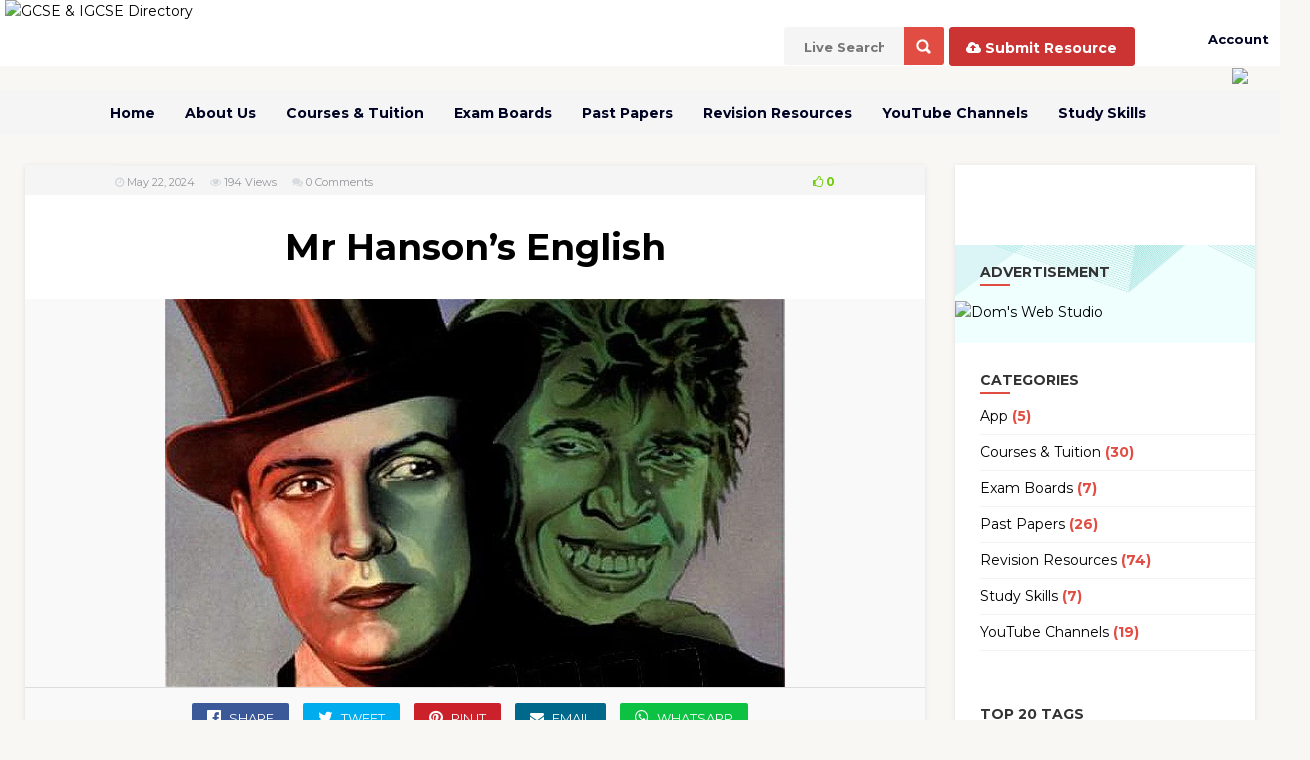

--- FILE ---
content_type: text/html; charset=UTF-8
request_url: https://gcse.directory/mr-hansons-english/
body_size: 21011
content:
<!DOCTYPE HTML>
<html lang="en-GB">
<head>
	<!-- Meta Tags -->
	<meta http-equiv="Content-Type" content="text/html; charset=UTF-8" />
	<meta name="google-adsense-account" content="ca-pub-1711985605399293">
	<script async src="https://pagead2.googlesyndication.com/pagead/js/adsbygoogle.js?client=ca-pub-1711985605399293"
     crossorigin="anonymous"></script>
	<!-- Title -->
     

    <!-- Mobile Device Meta -->
    <meta name="viewport" content="width=device-width, initial-scale=1">

	<!-- Favicons and rss / pingback -->
    <link rel="alternate" type="application/rss+xml" title="GCSE &amp; IGCSE Directory RSS Feed" href="https://gcse.directory/feed/" />
    <link rel="pingback" href="https://gcse.directory/xmlrpc.php" />
    <link rel="shortcut icon" type="image/png" href="http://gcse.directory/wp-content/uploads/2024/05/fav.png"/>  

    <!-- Custom style -->
    <style type="text/css">header, .sticky, .jquerycssmenu ul li ul { background-color: #f8f7f4 !important; }.front-overlay-content { background: url(http://gcse.directory/wp-content/uploads/2024/02/iStock-534576375.jpg);}.sticky-on:not(.stickytop) .jquerycssmenu ul li a  { color: #000323 !important;}.menu-categories .jquerycssmenu ul li a  { color: #000323 !important;}.jquerycssmenu ul li span  { color: #5a5a5b !important;}.entry p a  { color: #FFFFFF !important;}.entry p a  { background-color: #4682b4 !important;}footer .wrap-footer, .social-section { background-color: #242b38 !important; }a:hover, .review-box-nr i, .review-box-nr, ul.aut-meta li.name a, div.feed-info i, .article_list li .an-display-author a, .widget_anthemes_categories li, div.tagcloud span, .widget_archive li, .widget_meta li, #mcTagMap .tagindex h4, #sc_mcTagMap .tagindex h4, ul.masonry_list .an-widget-title i, #infscr-loading span, .rb-experience-rating, ul.article_list .an-widget-title i { color: #e14d43 !important;}.bar-header, menu-categories .jquerycssmenu ul li ul, #searchform2 .buttonicon, header .stickytop #searchform2 .buttonicon, .featured-articles .article-category, ul.masonry_list .article-category, .entry-btn, .my-paginated-posts span, #newsletter-form input.newsletter-btn, ul.article_list .article-category, #contactform .sendemail, #back-top span, .wp-pagenavi span.current, .wp-pagenavi a:hover, .front-overlay-content #searchform1 .buttonicon, div.fieldset--submit button { background-color: #e14d43 !important;}.archive-header h3:after, div.entry-excerpt:after, h3.widget-title:after, .rb-resume-block .rb-experience .rb-section-title:after, .rb-resume-block .rb-experience-item .rb-right p:after, .widget h3.title:after, h3.top-title:after  { background: none repeat scroll 0% 0% #e14d43 !important; }#mcTagMap .tagindex h4, #sc_mcTagMap .tagindex h4 { border-bottom: 5px solid #e14d43 !important;}.featured-articles .title-box span a, ul.masonry_list .an-widget-title span a, .entry-top span a, div.feed-info strong, ul.article_list .an-widget-title span a, .copyright a  { border-bottom: 1px solid #e14d43 !important;}.featured-articles .article-category i, ul.masonry_list .article-category i, ul.article_list .article-category i   { border-color: #e14d43 transparent #e14d43 #e14d43 !important;}.lrm-nice-checkbox__label input:checked ~ .lrm-nice-checkbox__indicator { background: #e14d43 !important; border-color: #e14d43 !important;}.featured-title, .article-comm, .wp-pagenavi a, .wp-pagenavi span, .single-content h3.title, .my-paginated-posts p a, #wp-calendar tbody td#today, .comments h3.comment-reply-title, #commentform #sendemail, form.wpcf7-form input.wpcf7-submit { background-color: #242b38 !important; }.single-content h3.title i, .comments h3.comment-reply-title i { border-color: #242b38 transparent #242b38 #242b38 !important;}.arrow-down-related  { border-top: 10px solid #242b38!important; }.thumbs-rating-container .thumbs-rating-up    { color: #6ecb0a !important; }.thumbs-rating-container .thumbs-rating-down    { color: #fe6969 !important; }html body  { background-color: #f8f7f4!important; }</style>

    <!-- Google tag (gtag.js) -->
    <script async src="https://www.googletagmanager.com/gtag/js?id=G-4LNNBLNGJZ"></script>
    <script>
    window.dataLayer = window.dataLayer || [];
    function gtag(){dataLayer.push(arguments);}
    gtag('js', new Date());

    gtag('config', 'G-4LNNBLNGJZ');
    </script>
    
    <!-- Theme output -->
    <title>Mr Hanson&#8217;s English &#8211; GCSE &amp; IGCSE Directory</title>
<meta name='robots' content='max-image-preview:large' />
	<style>img:is([sizes="auto" i], [sizes^="auto," i]) { contain-intrinsic-size: 3000px 1500px }</style>
	<link rel='dns-prefetch' href='//fonts.googleapis.com' />
<link rel="alternate" type="application/rss+xml" title="GCSE &amp; IGCSE Directory &raquo; Feed" href="https://gcse.directory/feed/" />
<link rel="alternate" type="application/rss+xml" title="GCSE &amp; IGCSE Directory &raquo; Comments Feed" href="https://gcse.directory/comments/feed/" />
<link rel="alternate" type="application/rss+xml" title="GCSE &amp; IGCSE Directory &raquo; Mr Hanson&#8217;s English Comments Feed" href="https://gcse.directory/mr-hansons-english/feed/" />
<script type="text/javascript">
/* <![CDATA[ */
window._wpemojiSettings = {"baseUrl":"https:\/\/s.w.org\/images\/core\/emoji\/16.0.1\/72x72\/","ext":".png","svgUrl":"https:\/\/s.w.org\/images\/core\/emoji\/16.0.1\/svg\/","svgExt":".svg","source":{"concatemoji":"https:\/\/gcse.directory\/wp-includes\/js\/wp-emoji-release.min.js?ver=6.8.3"}};
/*! This file is auto-generated */
!function(s,n){var o,i,e;function c(e){try{var t={supportTests:e,timestamp:(new Date).valueOf()};sessionStorage.setItem(o,JSON.stringify(t))}catch(e){}}function p(e,t,n){e.clearRect(0,0,e.canvas.width,e.canvas.height),e.fillText(t,0,0);var t=new Uint32Array(e.getImageData(0,0,e.canvas.width,e.canvas.height).data),a=(e.clearRect(0,0,e.canvas.width,e.canvas.height),e.fillText(n,0,0),new Uint32Array(e.getImageData(0,0,e.canvas.width,e.canvas.height).data));return t.every(function(e,t){return e===a[t]})}function u(e,t){e.clearRect(0,0,e.canvas.width,e.canvas.height),e.fillText(t,0,0);for(var n=e.getImageData(16,16,1,1),a=0;a<n.data.length;a++)if(0!==n.data[a])return!1;return!0}function f(e,t,n,a){switch(t){case"flag":return n(e,"\ud83c\udff3\ufe0f\u200d\u26a7\ufe0f","\ud83c\udff3\ufe0f\u200b\u26a7\ufe0f")?!1:!n(e,"\ud83c\udde8\ud83c\uddf6","\ud83c\udde8\u200b\ud83c\uddf6")&&!n(e,"\ud83c\udff4\udb40\udc67\udb40\udc62\udb40\udc65\udb40\udc6e\udb40\udc67\udb40\udc7f","\ud83c\udff4\u200b\udb40\udc67\u200b\udb40\udc62\u200b\udb40\udc65\u200b\udb40\udc6e\u200b\udb40\udc67\u200b\udb40\udc7f");case"emoji":return!a(e,"\ud83e\udedf")}return!1}function g(e,t,n,a){var r="undefined"!=typeof WorkerGlobalScope&&self instanceof WorkerGlobalScope?new OffscreenCanvas(300,150):s.createElement("canvas"),o=r.getContext("2d",{willReadFrequently:!0}),i=(o.textBaseline="top",o.font="600 32px Arial",{});return e.forEach(function(e){i[e]=t(o,e,n,a)}),i}function t(e){var t=s.createElement("script");t.src=e,t.defer=!0,s.head.appendChild(t)}"undefined"!=typeof Promise&&(o="wpEmojiSettingsSupports",i=["flag","emoji"],n.supports={everything:!0,everythingExceptFlag:!0},e=new Promise(function(e){s.addEventListener("DOMContentLoaded",e,{once:!0})}),new Promise(function(t){var n=function(){try{var e=JSON.parse(sessionStorage.getItem(o));if("object"==typeof e&&"number"==typeof e.timestamp&&(new Date).valueOf()<e.timestamp+604800&&"object"==typeof e.supportTests)return e.supportTests}catch(e){}return null}();if(!n){if("undefined"!=typeof Worker&&"undefined"!=typeof OffscreenCanvas&&"undefined"!=typeof URL&&URL.createObjectURL&&"undefined"!=typeof Blob)try{var e="postMessage("+g.toString()+"("+[JSON.stringify(i),f.toString(),p.toString(),u.toString()].join(",")+"));",a=new Blob([e],{type:"text/javascript"}),r=new Worker(URL.createObjectURL(a),{name:"wpTestEmojiSupports"});return void(r.onmessage=function(e){c(n=e.data),r.terminate(),t(n)})}catch(e){}c(n=g(i,f,p,u))}t(n)}).then(function(e){for(var t in e)n.supports[t]=e[t],n.supports.everything=n.supports.everything&&n.supports[t],"flag"!==t&&(n.supports.everythingExceptFlag=n.supports.everythingExceptFlag&&n.supports[t]);n.supports.everythingExceptFlag=n.supports.everythingExceptFlag&&!n.supports.flag,n.DOMReady=!1,n.readyCallback=function(){n.DOMReady=!0}}).then(function(){return e}).then(function(){var e;n.supports.everything||(n.readyCallback(),(e=n.source||{}).concatemoji?t(e.concatemoji):e.wpemoji&&e.twemoji&&(t(e.twemoji),t(e.wpemoji)))}))}((window,document),window._wpemojiSettings);
/* ]]> */
</script>
<link rel='stylesheet' id='lrm-modal-css' href='https://gcse.directory/wp-content/plugins/ajax-login-and-registration-modal-popup/assets/lrm-core-compiled.css?ver=56' type='text/css' media='all' />
<link rel='stylesheet' id='lrm-modal-skin-css' href='https://gcse.directory/wp-content/plugins/ajax-login-and-registration-modal-popup/skins/default/skin.css?ver=56' type='text/css' media='all' />
<style id='wp-emoji-styles-inline-css' type='text/css'>

	img.wp-smiley, img.emoji {
		display: inline !important;
		border: none !important;
		box-shadow: none !important;
		height: 1em !important;
		width: 1em !important;
		margin: 0 0.07em !important;
		vertical-align: -0.1em !important;
		background: none !important;
		padding: 0 !important;
	}
</style>
<link rel='stylesheet' id='wp-block-library-css' href='https://gcse.directory/wp-includes/css/dist/block-library/style.min.css?ver=6.8.3' type='text/css' media='all' />
<style id='classic-theme-styles-inline-css' type='text/css'>
/*! This file is auto-generated */
.wp-block-button__link{color:#fff;background-color:#32373c;border-radius:9999px;box-shadow:none;text-decoration:none;padding:calc(.667em + 2px) calc(1.333em + 2px);font-size:1.125em}.wp-block-file__button{background:#32373c;color:#fff;text-decoration:none}
</style>
<style id='global-styles-inline-css' type='text/css'>
:root{--wp--preset--aspect-ratio--square: 1;--wp--preset--aspect-ratio--4-3: 4/3;--wp--preset--aspect-ratio--3-4: 3/4;--wp--preset--aspect-ratio--3-2: 3/2;--wp--preset--aspect-ratio--2-3: 2/3;--wp--preset--aspect-ratio--16-9: 16/9;--wp--preset--aspect-ratio--9-16: 9/16;--wp--preset--color--black: #000000;--wp--preset--color--cyan-bluish-gray: #abb8c3;--wp--preset--color--white: #ffffff;--wp--preset--color--pale-pink: #f78da7;--wp--preset--color--vivid-red: #cf2e2e;--wp--preset--color--luminous-vivid-orange: #ff6900;--wp--preset--color--luminous-vivid-amber: #fcb900;--wp--preset--color--light-green-cyan: #7bdcb5;--wp--preset--color--vivid-green-cyan: #00d084;--wp--preset--color--pale-cyan-blue: #8ed1fc;--wp--preset--color--vivid-cyan-blue: #0693e3;--wp--preset--color--vivid-purple: #9b51e0;--wp--preset--gradient--vivid-cyan-blue-to-vivid-purple: linear-gradient(135deg,rgba(6,147,227,1) 0%,rgb(155,81,224) 100%);--wp--preset--gradient--light-green-cyan-to-vivid-green-cyan: linear-gradient(135deg,rgb(122,220,180) 0%,rgb(0,208,130) 100%);--wp--preset--gradient--luminous-vivid-amber-to-luminous-vivid-orange: linear-gradient(135deg,rgba(252,185,0,1) 0%,rgba(255,105,0,1) 100%);--wp--preset--gradient--luminous-vivid-orange-to-vivid-red: linear-gradient(135deg,rgba(255,105,0,1) 0%,rgb(207,46,46) 100%);--wp--preset--gradient--very-light-gray-to-cyan-bluish-gray: linear-gradient(135deg,rgb(238,238,238) 0%,rgb(169,184,195) 100%);--wp--preset--gradient--cool-to-warm-spectrum: linear-gradient(135deg,rgb(74,234,220) 0%,rgb(151,120,209) 20%,rgb(207,42,186) 40%,rgb(238,44,130) 60%,rgb(251,105,98) 80%,rgb(254,248,76) 100%);--wp--preset--gradient--blush-light-purple: linear-gradient(135deg,rgb(255,206,236) 0%,rgb(152,150,240) 100%);--wp--preset--gradient--blush-bordeaux: linear-gradient(135deg,rgb(254,205,165) 0%,rgb(254,45,45) 50%,rgb(107,0,62) 100%);--wp--preset--gradient--luminous-dusk: linear-gradient(135deg,rgb(255,203,112) 0%,rgb(199,81,192) 50%,rgb(65,88,208) 100%);--wp--preset--gradient--pale-ocean: linear-gradient(135deg,rgb(255,245,203) 0%,rgb(182,227,212) 50%,rgb(51,167,181) 100%);--wp--preset--gradient--electric-grass: linear-gradient(135deg,rgb(202,248,128) 0%,rgb(113,206,126) 100%);--wp--preset--gradient--midnight: linear-gradient(135deg,rgb(2,3,129) 0%,rgb(40,116,252) 100%);--wp--preset--font-size--small: 13px;--wp--preset--font-size--medium: 20px;--wp--preset--font-size--large: 36px;--wp--preset--font-size--x-large: 42px;--wp--preset--spacing--20: 0.44rem;--wp--preset--spacing--30: 0.67rem;--wp--preset--spacing--40: 1rem;--wp--preset--spacing--50: 1.5rem;--wp--preset--spacing--60: 2.25rem;--wp--preset--spacing--70: 3.38rem;--wp--preset--spacing--80: 5.06rem;--wp--preset--shadow--natural: 6px 6px 9px rgba(0, 0, 0, 0.2);--wp--preset--shadow--deep: 12px 12px 50px rgba(0, 0, 0, 0.4);--wp--preset--shadow--sharp: 6px 6px 0px rgba(0, 0, 0, 0.2);--wp--preset--shadow--outlined: 6px 6px 0px -3px rgba(255, 255, 255, 1), 6px 6px rgba(0, 0, 0, 1);--wp--preset--shadow--crisp: 6px 6px 0px rgba(0, 0, 0, 1);}:where(.is-layout-flex){gap: 0.5em;}:where(.is-layout-grid){gap: 0.5em;}body .is-layout-flex{display: flex;}.is-layout-flex{flex-wrap: wrap;align-items: center;}.is-layout-flex > :is(*, div){margin: 0;}body .is-layout-grid{display: grid;}.is-layout-grid > :is(*, div){margin: 0;}:where(.wp-block-columns.is-layout-flex){gap: 2em;}:where(.wp-block-columns.is-layout-grid){gap: 2em;}:where(.wp-block-post-template.is-layout-flex){gap: 1.25em;}:where(.wp-block-post-template.is-layout-grid){gap: 1.25em;}.has-black-color{color: var(--wp--preset--color--black) !important;}.has-cyan-bluish-gray-color{color: var(--wp--preset--color--cyan-bluish-gray) !important;}.has-white-color{color: var(--wp--preset--color--white) !important;}.has-pale-pink-color{color: var(--wp--preset--color--pale-pink) !important;}.has-vivid-red-color{color: var(--wp--preset--color--vivid-red) !important;}.has-luminous-vivid-orange-color{color: var(--wp--preset--color--luminous-vivid-orange) !important;}.has-luminous-vivid-amber-color{color: var(--wp--preset--color--luminous-vivid-amber) !important;}.has-light-green-cyan-color{color: var(--wp--preset--color--light-green-cyan) !important;}.has-vivid-green-cyan-color{color: var(--wp--preset--color--vivid-green-cyan) !important;}.has-pale-cyan-blue-color{color: var(--wp--preset--color--pale-cyan-blue) !important;}.has-vivid-cyan-blue-color{color: var(--wp--preset--color--vivid-cyan-blue) !important;}.has-vivid-purple-color{color: var(--wp--preset--color--vivid-purple) !important;}.has-black-background-color{background-color: var(--wp--preset--color--black) !important;}.has-cyan-bluish-gray-background-color{background-color: var(--wp--preset--color--cyan-bluish-gray) !important;}.has-white-background-color{background-color: var(--wp--preset--color--white) !important;}.has-pale-pink-background-color{background-color: var(--wp--preset--color--pale-pink) !important;}.has-vivid-red-background-color{background-color: var(--wp--preset--color--vivid-red) !important;}.has-luminous-vivid-orange-background-color{background-color: var(--wp--preset--color--luminous-vivid-orange) !important;}.has-luminous-vivid-amber-background-color{background-color: var(--wp--preset--color--luminous-vivid-amber) !important;}.has-light-green-cyan-background-color{background-color: var(--wp--preset--color--light-green-cyan) !important;}.has-vivid-green-cyan-background-color{background-color: var(--wp--preset--color--vivid-green-cyan) !important;}.has-pale-cyan-blue-background-color{background-color: var(--wp--preset--color--pale-cyan-blue) !important;}.has-vivid-cyan-blue-background-color{background-color: var(--wp--preset--color--vivid-cyan-blue) !important;}.has-vivid-purple-background-color{background-color: var(--wp--preset--color--vivid-purple) !important;}.has-black-border-color{border-color: var(--wp--preset--color--black) !important;}.has-cyan-bluish-gray-border-color{border-color: var(--wp--preset--color--cyan-bluish-gray) !important;}.has-white-border-color{border-color: var(--wp--preset--color--white) !important;}.has-pale-pink-border-color{border-color: var(--wp--preset--color--pale-pink) !important;}.has-vivid-red-border-color{border-color: var(--wp--preset--color--vivid-red) !important;}.has-luminous-vivid-orange-border-color{border-color: var(--wp--preset--color--luminous-vivid-orange) !important;}.has-luminous-vivid-amber-border-color{border-color: var(--wp--preset--color--luminous-vivid-amber) !important;}.has-light-green-cyan-border-color{border-color: var(--wp--preset--color--light-green-cyan) !important;}.has-vivid-green-cyan-border-color{border-color: var(--wp--preset--color--vivid-green-cyan) !important;}.has-pale-cyan-blue-border-color{border-color: var(--wp--preset--color--pale-cyan-blue) !important;}.has-vivid-cyan-blue-border-color{border-color: var(--wp--preset--color--vivid-cyan-blue) !important;}.has-vivid-purple-border-color{border-color: var(--wp--preset--color--vivid-purple) !important;}.has-vivid-cyan-blue-to-vivid-purple-gradient-background{background: var(--wp--preset--gradient--vivid-cyan-blue-to-vivid-purple) !important;}.has-light-green-cyan-to-vivid-green-cyan-gradient-background{background: var(--wp--preset--gradient--light-green-cyan-to-vivid-green-cyan) !important;}.has-luminous-vivid-amber-to-luminous-vivid-orange-gradient-background{background: var(--wp--preset--gradient--luminous-vivid-amber-to-luminous-vivid-orange) !important;}.has-luminous-vivid-orange-to-vivid-red-gradient-background{background: var(--wp--preset--gradient--luminous-vivid-orange-to-vivid-red) !important;}.has-very-light-gray-to-cyan-bluish-gray-gradient-background{background: var(--wp--preset--gradient--very-light-gray-to-cyan-bluish-gray) !important;}.has-cool-to-warm-spectrum-gradient-background{background: var(--wp--preset--gradient--cool-to-warm-spectrum) !important;}.has-blush-light-purple-gradient-background{background: var(--wp--preset--gradient--blush-light-purple) !important;}.has-blush-bordeaux-gradient-background{background: var(--wp--preset--gradient--blush-bordeaux) !important;}.has-luminous-dusk-gradient-background{background: var(--wp--preset--gradient--luminous-dusk) !important;}.has-pale-ocean-gradient-background{background: var(--wp--preset--gradient--pale-ocean) !important;}.has-electric-grass-gradient-background{background: var(--wp--preset--gradient--electric-grass) !important;}.has-midnight-gradient-background{background: var(--wp--preset--gradient--midnight) !important;}.has-small-font-size{font-size: var(--wp--preset--font-size--small) !important;}.has-medium-font-size{font-size: var(--wp--preset--font-size--medium) !important;}.has-large-font-size{font-size: var(--wp--preset--font-size--large) !important;}.has-x-large-font-size{font-size: var(--wp--preset--font-size--x-large) !important;}
:where(.wp-block-post-template.is-layout-flex){gap: 1.25em;}:where(.wp-block-post-template.is-layout-grid){gap: 1.25em;}
:where(.wp-block-columns.is-layout-flex){gap: 2em;}:where(.wp-block-columns.is-layout-grid){gap: 2em;}
:root :where(.wp-block-pullquote){font-size: 1.5em;line-height: 1.6;}
</style>
<link rel='stylesheet' id='contact-form-7-css' href='https://gcse.directory/wp-content/plugins/contact-form-7/includes/css/styles.css?ver=6.1.3' type='text/css' media='all' />
<link rel='stylesheet' id='dashicons-css' href='https://gcse.directory/wp-includes/css/dashicons.min.css?ver=6.8.3' type='text/css' media='all' />
<link rel='stylesheet' id='rmp-menu-styles-css' href='https://gcse.directory/wp-content/uploads/rmp-menu/css/rmp-menu.css?ver=794c3a' type='text/css' media='all' />
<link rel='stylesheet' id='thumbs_rating_styles-css' href='https://gcse.directory/wp-content/plugins/thumbs-rating/css/style.css?ver=1.0.0' type='text/css' media='all' />
<link rel='stylesheet' id='parent-style-css' href='https://gcse.directory/wp-content/themes/pin-wp/style.css?ver=6.8.3' type='text/css' media='all' />
<link rel='stylesheet' id='anthemes-wp-style-css' href='https://gcse.directory/wp-content/themes/pin-wp-child/style.css?ver=6.6' type='text/css' media='all' />
<link rel='stylesheet' id='anthemes-wp-default-css' href='https://gcse.directory/wp-content/themes/pin-wp/css/colors/default.css?ver=6.6' type='text/css' media='all' />
<link rel='stylesheet' id='anthemes-wp-responsive-css' href='https://gcse.directory/wp-content/themes/pin-wp/css/responsive.css?ver=6.6' type='text/css' media='all' />
<link rel='stylesheet' id='fontawesome-css' href='https://gcse.directory/wp-content/themes/pin-wp/css/font-awesome-4.7.0/css/font-awesome.min.css?ver=6.8.3' type='text/css' media='all' />
<link rel='stylesheet' id='google-font-css' href='//fonts.googleapis.com/css?family=Montserrat%3A400%2C700&#038;ver=6.8.3' type='text/css' media='all' />
<link rel='stylesheet' id='wp-pagenavi-css' href='https://gcse.directory/wp-content/plugins/wp-pagenavi/pagenavi-css.css?ver=2.70' type='text/css' media='all' />
<link rel='stylesheet' id='dco-comment-attachment-css' href='https://gcse.directory/wp-content/plugins/dco-comment-attachment/assets/dco-comment-attachment.css?ver=2.4.0' type='text/css' media='all' />
<script type="text/javascript" src="https://gcse.directory/wp-includes/js/jquery/jquery.min.js?ver=3.7.1" id="jquery-core-js"></script>
<script type="text/javascript" src="https://gcse.directory/wp-includes/js/jquery/jquery-migrate.min.js?ver=3.4.1" id="jquery-migrate-js"></script>
<script type="text/javascript" id="thumbs_rating_scripts-js-extra">
/* <![CDATA[ */
var thumbs_rating_ajax = {"ajax_url":"https:\/\/gcse.directory\/wp-admin\/admin-ajax.php","nonce":"50327e0cc1"};
/* ]]> */
</script>
<script type="text/javascript" src="https://gcse.directory/wp-content/plugins/thumbs-rating/js/general.js?ver=4.0.1" id="thumbs_rating_scripts-js"></script>
<link rel="https://api.w.org/" href="https://gcse.directory/wp-json/" /><link rel="alternate" title="JSON" type="application/json" href="https://gcse.directory/wp-json/wp/v2/posts/3181" /><link rel="EditURI" type="application/rsd+xml" title="RSD" href="https://gcse.directory/xmlrpc.php?rsd" />
<meta name="generator" content="WordPress 6.8.3" />
<link rel="canonical" href="https://gcse.directory/mr-hansons-english/" />
<link rel='shortlink' href='https://gcse.directory/?p=3181' />
<link rel="alternate" title="oEmbed (JSON)" type="application/json+oembed" href="https://gcse.directory/wp-json/oembed/1.0/embed?url=https%3A%2F%2Fgcse.directory%2Fmr-hansons-english%2F" />
<link rel="alternate" title="oEmbed (XML)" type="text/xml+oembed" href="https://gcse.directory/wp-json/oembed/1.0/embed?url=https%3A%2F%2Fgcse.directory%2Fmr-hansons-english%2F&#038;format=xml" />
<link rel='stylesheet' id='daves-wordpress-live-search-css' href='https://gcse.directory/wp-content/plugins/daves-wordpress-live-search/css/daves-wordpress-live-search_default_gray.css?ver=6.8.3' type='text/css' media='all' />
<link rel="icon" href="https://gcse.directory/wp-content/uploads/2024/05/fav-55x55.png" sizes="32x32" />
<link rel="icon" href="https://gcse.directory/wp-content/uploads/2024/05/fav.png" sizes="192x192" />
<link rel="apple-touch-icon" href="https://gcse.directory/wp-content/uploads/2024/05/fav.png" />
<meta name="msapplication-TileImage" content="https://gcse.directory/wp-content/uploads/2024/05/fav.png" />
 
</head>
<body  class="wp-singular post-template-default single single-post postid-3181 single-format-standard wp-theme-pin-wp wp-child-theme-pin-wp-child"> <style>
#mcTagMap .holdinner {
	clear: both;
}

#mcTagMap .tagindex, #sc_mcTagMap .tagindex { 
	padding: 6px 0 10px 0; 
}

#mcTagMap .tagindex h4, #sc_mcTagMap .tagindex h4 { 
	border-bottom: 1px solid #000; 
	padding: 0 0 4px 0; 
	margin: 2px 0 4px 0; 
}

#mcTagMap .tagindex ul, #sc_mcTagMap .tagindex ul { 
	list-style: none; 
	padding: 1px 0; 
	margin: 0; 
}

#mcTagMap .tagindex ul li, #sc_mcTagMap .tagindex ul li { 
	list-style: none; 
	padding: 2px 0; 
	margin: 0; 
}

#mcTagMap .holdleft, #sc_mcTagMap .holdleft { 
	width: 190px; 
	display: inline; 
	margin: 0 20px 0 0; 
	float: left;
	text-align: left;
}

#mcTagMap .noMargin, #sc_mcTagMap .noMargin {
margin: 0 0 0 0;
}

#mcTagMap .morelink, #sc_mcTagMap .morelink { 
	display: none; 
}

#mcTagMap .tagDescription {
	display: block; 
	font-size: 90%;
	line-height: 1;
	font-style: italic;
}

#mcTagMap #mcTagMapNav {
	display: block;
	background: #eee;
	float: left;
	width: 100%;
	text-align: center;
	padding: 5px 0;
	border: 1px solid #888;
}

#mcTagMap #mcTagMapNav a {
	text-decoration: none;
	padding: 3px 2px 3px 6px;
	border-left: 1px solid #888;
}

#mcTagMap #mcTagMapNav a:first-child {
	border-left: none;
}
</style>
<button type="button"  aria-controls="rmp-container-2861" aria-label="Menu Trigger" id="rmp_menu_trigger-2861" destination="" class="rmp_menu_trigger rmp-menu-trigger-boring">
					<span class="rmp-trigger-box"><span class="responsive-menu-pro-inner"></span></span>
				</button><div id="rmp-container-2861" class="rmp-container rmp-container rmp-slide-left">
				<div id="rmp-menu-title-2861" class="rmp-menu-title">
					<a  target="_self" id="rmp-menu-title-link">
					<img class="rmp-menu-title-image" src="http://gcse.directory/wp-content/uploads/2024/05/logo-2a.png" alt="" title=""/>
					<span></span>
					</a>
				</div><div id="rmp-menu-wrap-2861" class="rmp-menu-wrap"><ul id="rmp-menu-2861" class="rmp-menu" role="menubar" aria-label="Categories"><li id="rmp-menu-item-3022" class=" menu-item menu-item-type-post_type menu-item-object-page menu-item-home rmp-menu-item rmp-menu-top-level-item" role="none"><a  href = "https://gcse.directory/"  class = "rmp-menu-item-link"  role = "menuitem"  >Home</a></li><li id="rmp-menu-item-3152" class=" menu-item menu-item-type-post_type menu-item-object-page rmp-menu-item rmp-menu-top-level-item" role="none"><a  href = "https://gcse.directory/about-us/"  class = "rmp-menu-item-link"  role = "menuitem"  >About Us</a></li><li id="rmp-menu-item-2907" class=" menu-item menu-item-type-taxonomy menu-item-object-category rmp-menu-item rmp-menu-top-level-item" role="none"><a  href = "https://gcse.directory/category/courses/"  class = "rmp-menu-item-link"  role = "menuitem"  >Courses &amp; Tuition</a></li><li id="rmp-menu-item-2909" class=" menu-item menu-item-type-taxonomy menu-item-object-category rmp-menu-item rmp-menu-top-level-item" role="none"><a  href = "https://gcse.directory/category/exam-boards/"  class = "rmp-menu-item-link"  role = "menuitem"  >Exam Boards</a></li><li id="rmp-menu-item-2906" class=" menu-item menu-item-type-taxonomy menu-item-object-category rmp-menu-item rmp-menu-top-level-item" role="none"><a  href = "https://gcse.directory/category/past-papers/"  class = "rmp-menu-item-link"  role = "menuitem"  >Past Papers</a></li><li id="rmp-menu-item-2905" class=" menu-item menu-item-type-taxonomy menu-item-object-category current-post-ancestor current-menu-parent current-post-parent rmp-menu-item rmp-menu-item-current-parent rmp-menu-top-level-item" role="none"><a  href = "https://gcse.directory/category/revision-resources/"  class = "rmp-menu-item-link"  role = "menuitem"  >Revision Resources</a></li><li id="rmp-menu-item-2908" class=" menu-item menu-item-type-taxonomy menu-item-object-category rmp-menu-item rmp-menu-top-level-item" role="none"><a  href = "https://gcse.directory/category/youtube-channels/"  class = "rmp-menu-item-link"  role = "menuitem"  >YouTube Channels</a></li><li id="rmp-menu-item-3198" class=" menu-item menu-item-type-taxonomy menu-item-object-category rmp-menu-item rmp-menu-top-level-item" role="none"><a  href = "https://gcse.directory/category/study-skills/"  class = "rmp-menu-item-link"  role = "menuitem"  >Study Skills</a></li></ul></div>
				<div id="rmp-search-box-2861" class="rmp-search-box">
					<form action="https://gcse.directory/" class="rmp-search-form" role="search">
						<input type="search" name="s" title="Search" placeholder="Search" class="rmp-search-box">
					</form>
				</div><div id="rmp-menu-additional-content-2861" class="rmp-menu-additional-content">
					
<!-- begin list -->
<div id="mcTagMap" class=" toggleNo  no">
<div class="holdinner">
<div class="responsive">

<div class="tagindex">
<h4 id="mctm1-A">A</h4>
<ul class="links">
<li><a title="app" href="https://gcse.directory/tag/app/">app </a> <span class="mctagmap_count">(12)</span></li>
<li><a title="AQA" href="https://gcse.directory/tag/aqa/">AQA </a> <span class="mctagmap_count">(19)</span></li>
<li><a title="arabic" href="https://gcse.directory/tag/arabic/">arabic </a> <span class="mctagmap_count">(1)</span></li>
<li><a title="art" href="https://gcse.directory/tag/art/">art </a> <span class="mctagmap_count">(19)</span></li>
<li><a title="Art &amp; Design" href="https://gcse.directory/tag/art-design/">Art &amp; Design </a> <span class="mctagmap_count">(1)</span></li>
<li><a title="Astronomy" href="https://gcse.directory/tag/astronomy/">Astronomy </a> <span class="mctagmap_count">(1)</span></li>
</ul>
</div>
<div class="tagindex">
<h4 id="mctm1-B">B</h4>
<ul class="links">
<li><a title="Biology" href="https://gcse.directory/tag/biology/">Biology </a> <span class="mctagmap_count">(32)</span></li>
<li><a title="books" href="https://gcse.directory/tag/books/">books </a> <span class="mctagmap_count">(1)</span></li>
<li><a title="Business" href="https://gcse.directory/tag/business/">Business </a> <span class="mctagmap_count">(13)</span></li>
<li><a title="Business Studies" href="https://gcse.directory/tag/business-studies/">Business Studies </a> <span class="mctagmap_count">(1)</span></li>
</ul>
</div>
<div class="tagindex">
<h4 id="mctm1-C">C</h4>
<ul class="links">
<li><a title="caie" href="https://gcse.directory/tag/caie/">caie </a> <span class="mctagmap_count">(2)</span></li>
<li><a title="ccea" href="https://gcse.directory/tag/ccea/">ccea </a> <span class="mctagmap_count">(3)</span></li>
<li><a title="cheat sheets" href="https://gcse.directory/tag/cheat-sheets/">cheat sheets </a> <span class="mctagmap_count">(1)</span></li>
<li><a title="Chemistry" href="https://gcse.directory/tag/chemistry/">Chemistry </a> <span class="mctagmap_count">(38)</span></li>
<li><a title="computer science" href="https://gcse.directory/tag/computer-science/">computer science </a> <span class="mctagmap_count">(11)</span></li>
<li><a title="computing" href="https://gcse.directory/tag/computing/">computing </a> <span class="mctagmap_count">(2)</span></li>
<li><a title="courses" href="https://gcse.directory/tag/courses/">courses </a> <span class="mctagmap_count">(1)</span></li>
<li><a title="criminology" href="https://gcse.directory/tag/criminology/">criminology </a> <span class="mctagmap_count">(2)</span></li>
</ul>
</div>
<div class="tagindex">
<h4 id="mctm1-D">D</h4>
<ul class="links">
<li><a title="d&amp;t" href="https://gcse.directory/tag/dt/">d&amp;t </a> <span class="mctagmap_count">(6)</span></li>
<li><a title="Dance" href="https://gcse.directory/tag/dance/">Dance </a> <span class="mctagmap_count">(1)</span></li>
<li><a title="Digital Technology" href="https://gcse.directory/tag/digital-technology/">Digital Technology </a> <span class="mctagmap_count">(1)</span></li>
<li><a title="Drama" href="https://gcse.directory/tag/drama/">Drama </a> <span class="mctagmap_count">(5)</span></li>
</ul>
</div>
<div class="tagindex">
<h4 id="mctm1-E">E</h4>
<ul class="links">
<li><a title="economics" href="https://gcse.directory/tag/economics/">economics </a> <span class="mctagmap_count">(8)</span></li>
<li><a title="edexcel" href="https://gcse.directory/tag/edexcel/">edexcel </a> <span class="mctagmap_count">(14)</span></li>
<li><a title="English" href="https://gcse.directory/tag/english/">English </a> <span class="mctagmap_count">(38)</span></li>
<li><a title="examination" href="https://gcse.directory/tag/examination/">examination </a> <span class="mctagmap_count">(12)</span></li>
</ul>
</div>
<div class="tagindex">
<h4 id="mctm1-F">F</h4>
<ul class="links">
<li><a title="film" href="https://gcse.directory/tag/film/">film </a> <span class="mctagmap_count">(1)</span></li>
<li><a title="Film Studies" href="https://gcse.directory/tag/film-studies/">Film Studies </a> <span class="mctagmap_count">(1)</span></li>
<li><a title="flashcards" href="https://gcse.directory/tag/flashcards/">flashcards </a> <span class="mctagmap_count">(9)</span></li>
<li><a title="Food and Nutrition" href="https://gcse.directory/tag/food-and-nutrition/">Food and Nutrition </a> <span class="mctagmap_count">(1)</span></li>
<li><a title="free" href="https://gcse.directory/tag/free/">free </a> <span class="mctagmap_count">(38)</span></li>
<li><a title="french" href="https://gcse.directory/tag/french/">french </a> <span class="mctagmap_count">(17)</span></li>
</ul>
</div>
<div class="tagindex">
<h4 id="mctm1-G">G</h4>
<ul class="links">
<li><a title="games" href="https://gcse.directory/tag/games/">games </a> <span class="mctagmap_count">(2)</span></li>
<li><a title="Geography" href="https://gcse.directory/tag/geography/">Geography </a> <span class="mctagmap_count">(23)</span></li>
<li><a title="german" href="https://gcse.directory/tag/german/">german </a> <span class="mctagmap_count">(9)</span></li>
<li><a title="greek" href="https://gcse.directory/tag/greek/">greek </a> <span class="mctagmap_count">(2)</span></li>
</ul>
</div>
<div class="tagindex">
<h4 id="mctm1-H">H</h4>
<ul class="links">
<li><a title="health &amp; social care" href="https://gcse.directory/tag/health-social-care/">health &amp; social care </a> <span class="mctagmap_count">(1)</span></li>
<li><a title="History" href="https://gcse.directory/tag/history/">History </a> <span class="mctagmap_count">(25)</span></li>
<li><a title="Histry" href="https://gcse.directory/tag/histry/">Histry </a> <span class="mctagmap_count">(1)</span></li>
<li><a title="homeschooling" href="https://gcse.directory/tag/homeschooling/">homeschooling </a> <span class="mctagmap_count">(7)</span></li>
</ul>
</div>
<div class="tagindex">
<h4 id="mctm1-I">I</h4>
<ul class="links">
<li><a title="ICT" href="https://gcse.directory/tag/ict/">ICT </a> <span class="mctagmap_count">(7)</span></li>
<li><a title="igcse" href="https://gcse.directory/tag/igcse/">igcse </a> <span class="mctagmap_count">(19)</span></li>
</ul>
</div>
<div class="tagindex">
<h4 id="mctm1-L">L</h4>
<ul class="links">
<li><a title="latin" href="https://gcse.directory/tag/latin/">latin </a> <span class="mctagmap_count">(4)</span></li>
<li><a title="Law" href="https://gcse.directory/tag/law/">Law </a> <span class="mctagmap_count">(3)</span></li>
<li><a title="ltin" href="https://gcse.directory/tag/ltin/">ltin </a> <span class="mctagmap_count">(1)</span></li>
</ul>
</div>
<div class="tagindex">
<h4 id="mctm1-M">M</h4>
<ul class="links">
<li><a title="mandarin" href="https://gcse.directory/tag/mandarin/">mandarin </a> <span class="mctagmap_count">(3)</span></li>
<li><a title="Maths" href="https://gcse.directory/tag/maths/">Maths </a> <span class="mctagmap_count">(51)</span></li>
<li><a title="Media Studies" href="https://gcse.directory/tag/media-studies/">Media Studies </a> <span class="mctagmap_count">(4)</span></li>
<li><a title="mind maps" href="https://gcse.directory/tag/mind-maps/">mind maps </a> <span class="mctagmap_count">(2)</span></li>
<li><a title="Music" href="https://gcse.directory/tag/music/">Music </a> <span class="mctagmap_count">(7)</span></li>
</ul>
</div>
<div class="tagindex">
<h4 id="mctm1-N">N</h4>
<ul class="links">
<li><a title="notes" href="https://gcse.directory/tag/notes/">notes </a> <span class="mctagmap_count">(1)</span></li>
</ul>
</div>
<div class="tagindex">
<h4 id="mctm1-O">O</h4>
<ul class="links">
<li><a title="ocr" href="https://gcse.directory/tag/ocr/">ocr </a> <span class="mctagmap_count">(8)</span></li>
</ul>
</div>
<div class="tagindex">
<h4 id="mctm1-P">P</h4>
<ul class="links">
<li><a title="papers" href="https://gcse.directory/tag/papers/">papers </a> <span class="mctagmap_count">(21)</span></li>
<li><a title="Philosophy" href="https://gcse.directory/tag/philosophy/">Philosophy </a> <span class="mctagmap_count">(1)</span></li>
<li><a title="photography" href="https://gcse.directory/tag/photography/">photography </a> <span class="mctagmap_count">(4)</span></li>
<li><a title="Physical Education" href="https://gcse.directory/tag/physical-education/">Physical Education </a> <span class="mctagmap_count">(7)</span></li>
<li><a title="Physics" href="https://gcse.directory/tag/physics/">Physics </a> <span class="mctagmap_count">(35)</span></li>
<li><a title="politics" href="https://gcse.directory/tag/politics/">politics </a> <span class="mctagmap_count">(2)</span></li>
<li><a title="Psychology" href="https://gcse.directory/tag/psychology/">Psychology </a> <span class="mctagmap_count">(17)</span></li>
</ul>
</div>
<div class="tagindex">
<h4 id="mctm1-Q">Q</h4>
<ul class="links">
<li><a title="quizzes" href="https://gcse.directory/tag/quizzes/">quizzes </a> <span class="mctagmap_count">(8)</span></li>
</ul>
</div>
<div class="tagindex">
<h4 id="mctm1-R">R</h4>
<ul class="links">
<li><a title="Religious Studies" href="https://gcse.directory/tag/religious-studies/">Religious Studies </a> <span class="mctagmap_count">(14)</span></li>
<li><a title="resources" href="https://gcse.directory/tag/resources/">resources </a> <span class="mctagmap_count">(2)</span></li>
</ul>
</div>
<div class="tagindex">
<h4 id="mctm1-S">S</h4>
<ul class="links">
<li><a title="science" href="https://gcse.directory/tag/science/">science </a> <span class="mctagmap_count">(20)</span></li>
<li><a title="Shakespeare" href="https://gcse.directory/tag/shakespeare/">Shakespeare </a> <span class="mctagmap_count">(1)</span></li>
<li><a title="Sociology" href="https://gcse.directory/tag/sociology/">Sociology </a> <span class="mctagmap_count">(11)</span></li>
<li><a title="sociology.business" href="https://gcse.directory/tag/sociology-business/">sociology.business </a> <span class="mctagmap_count">(1)</span></li>
<li><a title="Spanish" href="https://gcse.directory/tag/spanish/">Spanish </a> <span class="mctagmap_count">(13)</span></li>
<li><a title="story" href="https://gcse.directory/tag/story/">story </a> <span class="mctagmap_count">(1)</span></li>
</ul>
</div>
<div class="tagindex">
<h4 id="mctm1-T">T</h4>
<ul class="links">
<li><a title="Technology" href="https://gcse.directory/tag/technology/">Technology </a> <span class="mctagmap_count">(1)</span></li>
<li><a title="tutors" href="https://gcse.directory/tag/tutors/">tutors </a> <span class="mctagmap_count">(3)</span></li>
</ul>
</div>
<div class="tagindex">
<h4 id="mctm1-V">V</h4>
<ul class="links">
<li><a title="video" href="https://gcse.directory/tag/video/">video </a> <span class="mctagmap_count">(23)</span></li>
<li><a title="vidoe" href="https://gcse.directory/tag/vidoe/">vidoe </a> <span class="mctagmap_count">(1)</span></li>
</ul>
</div>
<div class="tagindex">
<h4 id="mctm1-W">W</h4>
<ul class="links">
<li><a title="wjec" href="https://gcse.directory/tag/wjec/">wjec </a> <span class="mctagmap_count">(2)</span></li>
<li><a title="worksheets" href="https://gcse.directory/tag/worksheets/">worksheets </a> <span class="mctagmap_count">(3)</span></li>
<li><a title="workshops" href="https://gcse.directory/tag/workshops/">workshops </a> <span class="mctagmap_count">(1)</span></li>
</ul>
</div></div> <!-- end responsive -->
<script> tagindexwidth = "50px"; maxColumns = "2"; </script>
</div> <!-- end hold inner -->
<div style='clear: both;'></div>
</div><!-- end list -->
				</div></div>
<!-- Begin Header -->
<header> 
        <div class="main-header">
            <div class="sticky-on">
                <a href="https://gcse.directory/"><img class="logo" src="http://gcse.directory/wp-content/uploads/2024/05/logo-1a-1.png" alt="GCSE &amp; IGCSE Directory" /></a>

                                <!-- Navigation Menu -->
                <nav id="myjquerymenu" class="jquerycssmenu">
                    <ul><li id="menu-item-2931" class="menu-item menu-item-type-custom menu-item-object-custom menu-item-has-children menu-item-2931"><a href="#">Account</a>
<ul class="sub-menu">
	<li id="menu-item-2749" class="menu-item menu-item-type-post_type menu-item-object-page menu-item-2749"><a href="https://gcse.directory/post-submission/">Resource Submission</a></li>
	<li id="menu-item-2748" class="menu-item menu-item-type-post_type menu-item-object-page menu-item-2748"><a href="https://gcse.directory/post-management/">Resource Management</a></li>
</ul>
</li>
</ul>                </nav><!-- end #myjquerymenu -->
                
                                <!-- Upload Button -->
                <div class="uploadbtn">
                                            <a href="/post-submission/" class="simplebtn red lrm-login"><i class="fa fa-cloud-upload"></i> <span>Submit Resource</span></a>                     
                </div>
                
                <!-- search form get_search_form(); -->
                <form id="searchform2" class="header-search" method="get" action="https://gcse.directory/">
    <input placeholder="Live Search ..." type="text" name="s" id="s" />
    <input type="submit" value="Search" class="buttonicon" />
</form><div class="clear"></div>            </div>
            <div class="clear"></div>
        </div><!-- end .main-header -->

                <div class="bar-header">
            <div class="wrap-center">
                                <!-- Navigation Menu Categories -->
                <div class="menu-categories">
                <nav id="myjquerymenu-cat" class="jquerycssmenu">
                    <ul><li id="menu-item-3022" class="menu-item menu-item-type-post_type menu-item-object-page menu-item-home menu-item-3022"><a href="https://gcse.directory/">Home</a></li>
<li id="menu-item-3152" class="menu-item menu-item-type-post_type menu-item-object-page menu-item-3152"><a href="https://gcse.directory/about-us/">About Us</a></li>
<li id="menu-item-2907" class="menu-item menu-item-type-taxonomy menu-item-object-category menu-item-2907"><a href="https://gcse.directory/category/courses/">Courses &amp; Tuition</a></li>
<li id="menu-item-2909" class="menu-item menu-item-type-taxonomy menu-item-object-category menu-item-2909"><a href="https://gcse.directory/category/exam-boards/">Exam Boards</a></li>
<li id="menu-item-2906" class="menu-item menu-item-type-taxonomy menu-item-object-category menu-item-2906"><a href="https://gcse.directory/category/past-papers/">Past Papers</a></li>
<li id="menu-item-2905" class="menu-item menu-item-type-taxonomy menu-item-object-category current-post-ancestor current-menu-parent current-post-parent menu-item-2905"><a href="https://gcse.directory/category/revision-resources/">Revision Resources</a></li>
<li id="menu-item-2908" class="menu-item menu-item-type-taxonomy menu-item-object-category menu-item-2908"><a href="https://gcse.directory/category/youtube-channels/">YouTube Channels</a></li>
<li id="menu-item-3198" class="menu-item menu-item-type-taxonomy menu-item-object-category menu-item-3198"><a href="https://gcse.directory/category/study-skills/">Study Skills</a></li>
</ul>                </nav></div><!-- end .menu-categories -->
                            </div>
        </div>
        </header><!-- end #header -->

    
  

 
<!-- Begin Content -->
<div class="wrap-fullwidth">

    <div class="single-content">
        <!-- ads -->
                <div class="meta-wrap">
            <div class="single-meta">
                <div class="an-display-time updated"><i class="fa fa-clock-o"></i> May 22, 2024</div>
                <div class="an-display-view"><i class="fa fa-eye"></i> 194 <span>Views</span></div>      
                <div class="an-display-comm"><i class="fa fa-comments"></i> <a href="https://gcse.directory/mr-hansons-english/#respond">0 Comments</a></div>       
                    <div class="single-data">
                            <div  class="thumbs-rating-container" id="thumbs-rating-3181" data-content-id="3181"><span class="thumbs-rating-up" onclick="thumbs_rating_vote(3181, 1);"><i class="fa fa-thumbs-o-up"></i> 0</span> <span class="thumbs-rating-down" onclick="thumbs_rating_vote(3181, 2);"><i class="fa fa-thumbs-o-down"></i> 0</span><span class="thumbs-rating-already-voted" data-text="You already voted!"></span></div>                    </div><!-- end .home-data -->                        
                    <div class="clear"></div> 
            </div><!-- end .single-meta -->
        </div><!-- Meta ( time and comments ) --> 
        <div class="clear"></div>
        <!-- end .single-box -->



        <div class="entry-top">
        <h1 class="article-title entry-title">Mr Hanson&#8217;s English</h1> 
        <span class="vcard author"><span class="fn">Written by <a href="https://gcse.directory/author/prof/" title="Posts by Admin" rel="author">Admin</a></span></span>
    </div><div class="clear"></div>
    

        <article>
                                    <div class="post post-3181 type-post status-publish format-standard has-post-thumbnail hentry category-revision-resources tag-english tag-free" id="post-3181">

            <div class="media-single-content">
            
                             

                
                
                
                
                                                         <img width="620" height="388" src="https://gcse.directory/wp-content/uploads/2024/05/jekyll-and-hyde.webp" class="attachment-thumbnail-single-image size-thumbnail-single-image wp-post-image" alt="" decoding="async" fetchpriority="high" srcset="https://gcse.directory/wp-content/uploads/2024/05/jekyll-and-hyde.webp 620w, https://gcse.directory/wp-content/uploads/2024/05/jekyll-and-hyde-300x188.webp 300w" sizes="(max-width: 620px) 100vw, 620px" />                                    
                                        
                <div class="clear"></div>
                <div id="single-share">
                                        <a class="fbbutton" target="_blank" href="https://www.facebook.com/sharer/sharer.php?u=https://gcse.directory/mr-hansons-english/&amp;=Mr Hanson&#8217;s English" onClick="javascript:window.open(this.href, '', 'menubar=no,toolbar=no,resizable=yes,scrollbars=yes,height=400,width=700');return false;"><i class="fa fa-facebook-official"></i> <span>Share</span></a>
                                        <a class="twbutton" target="_blank" href="https://twitter.com/intent/tweet?text=Check%20out%20this%20article:%20Mr Hanson&#8217;s English%20-%20https://gcse.directory/mr-hansons-english/" onClick="javascript:window.open(this.href, '', 'menubar=no,toolbar=no,resizable=yes,scrollbars=yes,height=400,width=700');return false;"><i class="fa fa-twitter"></i> <span>Tweet</span></a>
                                                            <a class="pinbutton" target="_blank" href="https://pinterest.com/pin/create/button/?url=https://gcse.directory/mr-hansons-english/&amp;media=https://gcse.directory/wp-content/uploads/2024/05/jekyll-and-hyde.webp&amp;description=Mr Hanson&#8217;s English" onClick="javascript:window.open(this.href, '', 'menubar=no,toolbar=no,resizable=yes,scrollbars=yes,height=400,width=700');return false;"><i class="fa fa-pinterest"></i> <span>Pin it</span></a>
                                        <a class="emailbutton" target="_blank" href="mailto:?subject=Mr Hanson&#8217;s English&amp;body=https://gcse.directory/mr-hansons-english/ Welcome to my English blog – it’s a work in progress, so please feel free to have a look round the building site. It might [&hellip;]" onClick="javascript:window.open(this.href, '', 'menubar=no,toolbar=no,resizable=yes,scrollbars=yes,height=400,width=700');return false;"><i class="fa fa-envelope"></i> <span>Email</span></a>
                    <a class="whatsappbutton" target="_blank" href="https://api.whatsapp.com/send?text=https://gcse.directory/mr-hansons-english/" data-action="share/whatsapp/share" onClick="javascript:window.open(this.href, '', 'menubar=no,toolbar=no,resizable=yes,scrollbars=yes,height=400,width=700');return false;"><i class="fa fa-whatsapp" aria-hidden="true"></i> <span>WhatsApp</span></a>
                </div><!-- end #single-share -->
            </div><!-- end .media-single-content -->

                    <div class="entry">
                        <!-- excerpt -->
                         
                        <!-- advertisement -->
                                                <!-- entry content -->
                        <p>Welcome to my English blog – it’s a work in progress, so please feel free to have a look round the building site. It might change: walls might change colour or they might come down completely; I might hang some pictures up and take them down again – or I might just demolish the whole thing and start again. Or not.</p>
<p>There is a lot of material on AQA specificationd which will interest pupils and teachers – I’ve put lessons on here, as well as some reflections on things that worked and didn’t work.</p>
<p>It’s for everyone – pupils, teachers, anyone interested enough to read it. Let me know what you think.</p>
<p>Email me at lancehanson17@outlook.com if you have any questions.</p>
<p>I’m also on Twitter  – @LHanson1711 in case you want to follow…</p>
                                                <div class="clear"></div>
                        <br/><br/>
                        <!-- www -->
                                                    <div class="ct-size"><div class="entry-btn">Website:</div><a href="https://mrhansonsenglish.wordpress.com/category/english/" target="_blank">https://mrhansonsenglish.wordpress.com/category/english/</div><div class="clear"></a></div>
                        
                        <!-- tags -->
                                                    <div class="ct-size article-tags"><div class="entry-btn">Tags:</div> <a href="https://gcse.directory/tag/english/" rel="tag">English</a> &middot; <a href="https://gcse.directory/tag/free/" rel="tag">free</a></div><div class="clear"></div>
                        
                        <!-- categories -->
                                                    <div class="ct-size"><div class="entry-btn">Categories:</div> <a href="https://gcse.directory/category/revision-resources/" rel="category tag">Revision Resources</a></div><div class="clear"></div>
                        
                        <div class="clear"></div>                        
                    </div><!-- end .entry -->
                    <div class="clear"></div> 
            </div><!-- end #post -->
                    </article><!-- end article -->


        <!-- ads -->
                <div class="single-728">
            <div class="img728">
            <a target="_blank" href="https://www.amazon.co.uk/stores/page/E8476D27-48E3-4A1C-8466-6BBAE1A83901?&_encoding=UTF8&tag=gcse.directory-21&linkCode=ur2&linkId=0c35aa5944ffc7fcab4341dece7dfd50&camp=1634&creative=6738"><img src="http://gcse.directory/wp-content/uploads/2024/02/allocate.jpg" width="100%"/></a>            </div>
        </div>
        

        <!-- author -->
        

        <!-- Recent and related Articles -->
        

        <!-- Comments -->
        <div class="entry-bottom">
                        
            <!-- Comments -->
            <div id="comments" class="comments">
                


	<div id="respond" class="comment-respond">
		<h3 id="reply-title" class="comment-reply-title">Leave a Reply <small><a rel="nofollow" id="cancel-comment-reply-link" href="/mr-hansons-english/#respond" style="display:none;">Cancel reply</a></small></h3><p class="must-log-in">You must be <a href="https://gcse.directory/wp-login.php?redirect_to=https%3A%2F%2Fgcse.directory%2Fmr-hansons-english%2F">logged in</a> to post a comment.</p>	</div><!-- #respond -->
	            </div>
            <div class="clear"></div>
        </div><!-- end .entry-bottom -->

    </div><!-- end .single-content -->


    <!-- Begin Sidebar (right) -->
    <aside class="sidebar">
<div class="widget widget_block">
<div class="wp-block-group"><div class="wp-block-group__inner-container is-layout-flow wp-block-group-is-layout-flow"></div></div>
</div>		
 
<div class="widget widget_anthemes_300px">	
<h3 class="title">Advertisement</h3><div class="clear"></div>
<div class="img-300"><a href="https://www.domsweb.studio" target="_blank"><img src="http://gcse.directory/wp-content/uploads/2024/02/domsweb.studio-1.png" alt="Dom's Web Studio"  width="300" /></a></div>

  </div>  
		
 
<div class="widget widget_anthemes_categories">	
<h3 class="title">Categories</h3><div class="clear"></div>
  <ul>
  	<li class="cat-item cat-item-578"><a href="https://gcse.directory/category/app/">App</a> (5)
</li>
	<li class="cat-item cat-item-527"><a href="https://gcse.directory/category/courses/">Courses &amp; Tuition</a> (30)
</li>
	<li class="cat-item cat-item-484"><a href="https://gcse.directory/category/exam-boards/">Exam Boards</a> (7)
</li>
	<li class="cat-item cat-item-479"><a href="https://gcse.directory/category/past-papers/">Past Papers</a> (26)
</li>
	<li class="cat-item cat-item-480"><a href="https://gcse.directory/category/revision-resources/">Revision Resources</a> (74)
</li>
	<li class="cat-item cat-item-577"><a href="https://gcse.directory/category/study-skills/">Study Skills</a> (7)
</li>
	<li class="cat-item cat-item-545"><a href="https://gcse.directory/category/youtube-channels/">YouTube Channels</a> (19)
</li>
 
  </ul>

  </div>  
		
 
<div class="widget widget_anthemes_toptags">	
<h3 class="title">Top 20 Tags</h3><div class="clear"></div>
  <div class="tagcloud">
   <a href="https://gcse.directory/tag/aqa/" class="tag-cloud-link tag-link-533 tag-link-position-1" style="font-size: 11.684210526316pt;" aria-label="AQA (19 items)">AQA<span class="tagcount"> (19)</span></a>
<a href="https://gcse.directory/tag/art/" class="tag-cloud-link tag-link-540 tag-link-position-2" style="font-size: 11.684210526316pt;" aria-label="art (19 items)">art<span class="tagcount"> (19)</span></a>
<a href="https://gcse.directory/tag/biology/" class="tag-cloud-link tag-link-495 tag-link-position-3" style="font-size: 17.087719298246pt;" aria-label="Biology (32 items)">Biology<span class="tagcount"> (32)</span></a>
<a href="https://gcse.directory/tag/business/" class="tag-cloud-link tag-link-508 tag-link-position-4" style="font-size: 8pt;" aria-label="Business (13 items)">Business<span class="tagcount"> (13)</span></a>
<a href="https://gcse.directory/tag/chemistry/" class="tag-cloud-link tag-link-497 tag-link-position-5" style="font-size: 18.80701754386pt;" aria-label="Chemistry (38 items)">Chemistry<span class="tagcount"> (38)</span></a>
<a href="https://gcse.directory/tag/edexcel/" class="tag-cloud-link tag-link-534 tag-link-position-6" style="font-size: 8.7368421052632pt;" aria-label="edexcel (14 items)">edexcel<span class="tagcount"> (14)</span></a>
<a href="https://gcse.directory/tag/english/" class="tag-cloud-link tag-link-493 tag-link-position-7" style="font-size: 18.80701754386pt;" aria-label="English (38 items)">English<span class="tagcount"> (38)</span></a>
<a href="https://gcse.directory/tag/free/" class="tag-cloud-link tag-link-537 tag-link-position-8" style="font-size: 18.80701754386pt;" aria-label="free (38 items)">free<span class="tagcount"> (38)</span></a>
<a href="https://gcse.directory/tag/french/" class="tag-cloud-link tag-link-514 tag-link-position-9" style="font-size: 10.701754385965pt;" aria-label="french (17 items)">french<span class="tagcount"> (17)</span></a>
<a href="https://gcse.directory/tag/geography/" class="tag-cloud-link tag-link-499 tag-link-position-10" style="font-size: 13.649122807018pt;" aria-label="Geography (23 items)">Geography<span class="tagcount"> (23)</span></a>
<a href="https://gcse.directory/tag/history/" class="tag-cloud-link tag-link-498 tag-link-position-11" style="font-size: 14.385964912281pt;" aria-label="History (25 items)">History<span class="tagcount"> (25)</span></a>
<a href="https://gcse.directory/tag/igcse/" class="tag-cloud-link tag-link-524 tag-link-position-12" style="font-size: 11.684210526316pt;" aria-label="igcse (19 items)">igcse<span class="tagcount"> (19)</span></a>
<a href="https://gcse.directory/tag/maths/" class="tag-cloud-link tag-link-494 tag-link-position-13" style="font-size: 22pt;" aria-label="Maths (51 items)">Maths<span class="tagcount"> (51)</span></a>
<a href="https://gcse.directory/tag/papers/" class="tag-cloud-link tag-link-488 tag-link-position-14" style="font-size: 12.666666666667pt;" aria-label="papers (21 items)">papers<span class="tagcount"> (21)</span></a>
<a href="https://gcse.directory/tag/physics/" class="tag-cloud-link tag-link-496 tag-link-position-15" style="font-size: 18.070175438596pt;" aria-label="Physics (35 items)">Physics<span class="tagcount"> (35)</span></a>
<a href="https://gcse.directory/tag/psychology/" class="tag-cloud-link tag-link-510 tag-link-position-16" style="font-size: 10.701754385965pt;" aria-label="Psychology (17 items)">Psychology<span class="tagcount"> (17)</span></a>
<a href="https://gcse.directory/tag/religious-studies/" class="tag-cloud-link tag-link-500 tag-link-position-17" style="font-size: 8.7368421052632pt;" aria-label="Religious Studies (14 items)">Religious Studies<span class="tagcount"> (14)</span></a>
<a href="https://gcse.directory/tag/science/" class="tag-cloud-link tag-link-528 tag-link-position-18" style="font-size: 12.175438596491pt;" aria-label="science (20 items)">science<span class="tagcount"> (20)</span></a>
<a href="https://gcse.directory/tag/spanish/" class="tag-cloud-link tag-link-539 tag-link-position-19" style="font-size: 8pt;" aria-label="Spanish (13 items)">Spanish<span class="tagcount"> (13)</span></a>
<a href="https://gcse.directory/tag/video/" class="tag-cloud-link tag-link-491 tag-link-position-20" style="font-size: 13.649122807018pt;" aria-label="video (23 items)">video<span class="tagcount"> (23)</span></a>   <div class="clear"></div>
  </div>

  </div>  
<div class="clear"></div>
</aside>    <!-- end #sidebar  (right) -->    


    <div class="clear"></div>
</div><!-- end .wrap-fullwidth  -->
 

<!-- Begin Footer -->
<footer> 

	<div class="social-section">
	    <!-- footer social icons. -->
	    	        <div class="copyright">You can reach us at <a href="mailto:hello@gcse.directory" target="_blank">hello@gcse.directory</a></div>	    	</div>

      

    <div class="wrap-footer">
        <div class="copyright">
                        Copyright © 2024 - <a href="/privacy-policy">Privacy Policy</a>           
        </div>
    </div>
	<p id="back-top" style="display: block;"><a href="#top"><span></span></a></p>
</footer><!-- end #footer -->

<!-- Menu & link arrows -->
<script type="text/javascript">var jquerycssmenu={fadesettings:{overduration:0,outduration:100},buildmenu:function(b,a){jQuery(document).ready(function(e){var c=e("#"+b+">ul");var d=c.find("ul").parent();d.each(function(g){var h=e(this);var f=e(this).find("ul:eq(0)");this._dimensions={w:this.offsetWidth,h:this.offsetHeight,subulw:f.outerWidth(),subulh:f.outerHeight()};this.istopheader=h.parents("ul").length==1?true:false;f.css({top:this.istopheader?this._dimensions.h+"px":0});h.children("a:eq(0)").css(this.istopheader?{paddingRight:a.down[2]}:{}).append('<img src="'+(this.istopheader?a.down[1]:a.right[1])+'" class="'+(this.istopheader?a.down[0]:a.right[0])+'" style="border:0;" />');h.hover(function(j){var i=e(this).children("ul:eq(0)");this._offsets={left:e(this).offset().left,top:e(this).offset().top};var k=this.istopheader?0:this._dimensions.w;k=(this._offsets.left+k+this._dimensions.subulw>e(window).width())?(this.istopheader?-this._dimensions.subulw+this._dimensions.w:-this._dimensions.w):k;i.css({left:k+"px"}).fadeIn(jquerycssmenu.fadesettings.overduration)},function(i){e(this).children("ul:eq(0)").fadeOut(jquerycssmenu.fadesettings.outduration)})});c.find("ul").css({display:"none",visibility:"visible"})})}};var arrowimages={down:['downarrowclass', 'https://gcse.directory/wp-content/themes/pin-wp/images/menu/arrow-down.png'], right:['rightarrowclass', 'https://gcse.directory/wp-content/themes/pin-wp/images/menu/arrow-right.png']}; jquerycssmenu.buildmenu("myjquerymenu", arrowimages); jquerycssmenu.buildmenu("myjquerymenu-cat", arrowimages);</script>

<!-- Footer Theme output -->
<style>/* LRM */
body.logged-in .lrm-hide-if-logged-in { display: none !important; }
body.logged-in [class*='lrm-hide-if-logged-in'] { display: none !important; }
body:not(.logged-in) .lrm-show-if-logged-in { display: none !important; }
body:not(.logged-in) [class*='lrm-show-if-logged-in'] { display: none !important; }
</style>
<!-- LRMDD
-->
<div class="lrm-main lrm-font-svg lrm-user-modal lrm-btn-style--default" style="visibility: hidden;">
    <!--<div class="lrm-user-modal" style="visibility: hidden;">  this is the entire modal form, including the background -->

    <div class="lrm-user-modal-container"> <!-- this is the container wrapper -->
        <div class="lrm-user-modal-container-inner"> <!-- this is the container wrapper -->

            <ul class="lrm-switcher -is-not-login-only">

	<li><a href="#0" class="lrm-switch-to-link lrm-switch-to--login lrm-ficon-login ">
			Sign in		</a></li>

			<li><a href="#0" class="lrm-switch-to-link lrm-switch-to--register lrm-ficon-register ">
				Register			</a></li>
	</ul><div class="lrm-signin-section "> <!-- log in form -->
	<form class="lrm-form js-lrm-form" action="#0" data-action="login">
        <div class="lrm-fieldset-wrap">

            <div class="lrm-integrations lrm-integrations--login">
                            </div>

            <p class="lrm-form-message lrm-form-message--init"></p>

            <div class="fieldset">
                                <label class="image-replace lrm-email lrm-ficon-mail" title="Email or Username"></label>
                <input name="username" class="full-width has-padding has-border" type="text" aria-label="Email or Username" placeholder="Email or Username" required value="" autocomplete="username" data-autofocus="1">
                <span class="lrm-error-message"></span>
            </div>

            <div class="fieldset">
                                <label class="image-replace lrm-password lrm-ficon-key" title="Password"></label>
                <input name="password" class="full-width has-padding has-border" type="password" aria-label="Password" placeholder="Password" required value="">
                <span class="lrm-error-message"></span>
                                    <span class="hide-password lrm-ficon-eye" data-show="Show" data-hide="Hide" aria-label="Show"></span>
                            </div>

            <div class="fieldset">
                                    <label class="lrm-nice-checkbox__label lrm-remember-me-checkbox">Remember me                        <input type="checkbox" class="lrm-nice-checkbox lrm-remember-me" name="remember-me" checked>
                        <div class="lrm-nice-checkbox__indicator"></div>
                    </label>
                            </div>

            <div class="lrm-integrations lrm-integrations--login lrm-integrations-before-btn">
                                            </div>

            <div class="lrm-integrations-otp"></div>

        </div>

		<div class="fieldset fieldset--submit fieldset--default">
			<button class="full-width has-padding" type="submit">
				Log in			</button>
		</div>

        <div class="lrm-fieldset-wrap">
            <div class="lrm-integrations lrm-integrations--login">
                            </div>
        </div>

		<input type="hidden" name="redirect_to" value="">
		<input type="hidden" name="lrm_action" value="login">
		<input type="hidden" name="wp-submit" value="1">
		<!-- Fix for Eduma WP theme-->
		<input type="hidden" name="lp-ajax" value="login">

		<input type="hidden" id="security-login" name="security-login" value="df8c3f5908" /><input type="hidden" name="_wp_http_referer" value="/mr-hansons-english/" />
		<!-- For Invisible Recaptcha plugin -->
		<span class="wpcf7-submit" style="display: none;"></span>
	</form>

	<p class="lrm-form-bottom-message"><a href="#0" class="lrm-switch-to--reset-password">Forgot your password?</a></p>
	<!-- <a href="#0" class="lrm-close-form">Close</a> -->
</div> <!-- lrm-login -->
	<div class="lrm-signup-section "> <!-- sign up form -->
		
			<form class="lrm-form js-lrm-form" action="#0" data-action="registration" data-lpignore="true" >

                <div class="lrm-fieldset-wrap lrm-form-message-wrap">
                    <p class="lrm-form-message lrm-form-message--init"></p>
                </div>

                <div class="lrm-fieldset-wrap">

                    <div class="lrm-integrations lrm-integrations--register">
                                            </div>

                                                                        <div class="fieldset fieldset--username">
                                                                <label class="image-replace lrm-username lrm-ficon-user" for="signup-username" title="Username*"></label>
                                <input name="username" class="full-width has-padding has-border" id="signup-username" type="text" placeholder="Username*" required aria-label="Username*" autocomplete="off" data-lpignore="true">
                                <span class="lrm-error-message"></span>
                            </div>
                        
			                                        <div class="fieldset fieldset--login">
                                <label class="image-replace lrm-username lrm-ficon-user" for="signup-login" title="Login"></label>
                                <input name="login" class="full-width has-padding has-border" id="signup-login" type="text" autocomplete="off" data-lpignore="true">
                            </div>
	                    
                        
                        <div class="fieldset fieldset--email">
                                                        <label class="image-replace lrm-email lrm-ficon-mail" for="signup-email" title="Email*"></label>
                            <input name="email" class="full-width has-padding has-border" id="signup-email" type="email" placeholder="Email*" required autocomplete="off" aria-label="Email*">
                            <span class="lrm-error-message"></span>
                        </div>

                        
	                    	                    	                    
	                    
	                    
                        <div class="lrm-integrations lrm-integrations--register">
		                    		                                            </div>

	                                                <div class="fieldset fieldset--terms">

			                                                        <label class="lrm-nice-checkbox__label lrm-accept-terms-checkbox">I agree with the <a>Terms &amp; Conditions</a>                                        <input type="checkbox" class="lrm-nice-checkbox lrm-accept-terms" name="registration_terms" value="yes">
                                        <span class="lrm-error-message"></span>
                                        <div class="lrm-nice-checkbox__indicator"></div>
                                    </label>
			                    
                            </div>
	                    
                    
                    <div class="lrm-integrations lrm-integrations--register lrm-info lrm-info--register">
                                            </div>

				</div>

				<div class="fieldset fieldset--submit fieldset--default">
					<button class="full-width has-padding" type="submit">
						Create account					</button>
				</div>

                <div class="lrm-fieldset-wrap">

                    <div class="lrm-integrations lrm-integrations--register">
                                            </div>

                </div>

				<input type="hidden" name="redirect_to" value="">
				<input type="hidden" name="lrm_action" value="signup">
				<input type="hidden" name="wp-submit" value="1">

				<!-- Fix for Eduma WP theme-->
				<input type="hidden" name="is_popup_register" value="1">
				<input type="hidden" id="security-signup" name="security-signup" value="0c1dbe78ea" /><input type="hidden" name="_wp_http_referer" value="/mr-hansons-english/" />				<!-- For Invisible Recaptcha plugin -->
				<span class="wpcf7-submit" style="display: none;"></span>

			</form>

		
		<!-- <a href="#0" class="lrm-close-form">Close</a> -->
	</div> <!-- lrm-signup -->

<div class="lrm-reset-password-section "> <!-- reset password form -->
	<form class="lrm-form js-lrm-form" action="#0" data-action="lost-password">

        <div class="lrm-fieldset-wrap">
            <p class="lrm-form-message">Lost your password? Please enter your email address. You will receive mail with link to set new password.</p>

            <div class="fieldset">
                                <label class="image-replace lrm-email lrm-ficon-mail" title="Email or Username"></label>
                <input class="full-width has-padding has-border" name="user_login" type="text" required placeholder="Email or Username" data-autofocus="1" aria-label="Email or Username">
                <span class="lrm-error-message"></span>
            </div>

            <div class="lrm-integrations lrm-integrations--reset-pass">
                            </div>

            <input type="hidden" name="lrm_action" value="lostpassword">
            <input type="hidden" name="wp-submit" value="1">
            <input type="hidden" id="security-lostpassword" name="security-lostpassword" value="8ba388d1f6" /><input type="hidden" name="_wp_http_referer" value="/mr-hansons-english/" />
        </div>

		<div class="fieldset fieldset--submit fieldset--default">
			<button class="full-width has-padding" type="submit">
				Reset password			</button>
		</div>
		<!-- For Invisible Recaptcha plugin -->
		<span class="wpcf7-submit" style="display: none;"></span>

	</form>

	<p class="lrm-form-bottom-message"><a href="#0" class="lrm-switch-to--login">Back to login</a></p>
</div> <!-- lrm-reset-password -->
        </div> <!-- lrm-user-modal-container -->
        <a href="#0" class="lrm-close-form" title="close">
            <span class="lrm-ficon-close"></span>
        </a>

    </div> <!-- lrm-user-modal-container -->

</div> <!-- lrm-user-modal --><script type="speculationrules">
{"prefetch":[{"source":"document","where":{"and":[{"href_matches":"\/*"},{"not":{"href_matches":["\/wp-*.php","\/wp-admin\/*","\/wp-content\/uploads\/*","\/wp-content\/*","\/wp-content\/plugins\/*","\/wp-content\/themes\/pin-wp-child\/*","\/wp-content\/themes\/pin-wp\/*","\/*\\?(.+)"]}},{"not":{"selector_matches":"a[rel~=\"nofollow\"]"}},{"not":{"selector_matches":".no-prefetch, .no-prefetch a"}}]},"eagerness":"conservative"}]}
</script>
	<script>jQuery(document).ready(function(){jQuery(".thumbs-rating-container").each(function(b){var a=jQuery(this).data("content-id");var c="thumbsrating"+a;if(localStorage.getItem(c)){if(localStorage.getItem("thumbsrating"+a+"-1")){jQuery(this).find(".thumbs-rating-up").addClass("thumbs-rating-voted")}if(localStorage.getItem("thumbsrating"+a+"-0")){jQuery(this).find(".thumbs-rating-down").addClass("thumbs-rating-voted")}}})});</script>
	<script type="text/javascript" src="https://gcse.directory/wp-includes/js/underscore.min.js?ver=1.13.7" id="underscore-js"></script>
<script type="text/javascript" id="daves-wordpress-live-search-js-extra">
/* <![CDATA[ */
var DavesWordPressLiveSearchConfig = {"resultsDirection":"down","showThumbs":"true","showExcerpt":"false","showMoreResultsLink":"true","minCharsToSearch":"2","xOffset":"0","yOffset":"0","blogURL":"https:\/\/gcse.directory","ajaxURL":"https:\/\/gcse.directory\/wp-admin\/admin-ajax.php","viewMoreText":"View more results","outdatedJQuery":"Dave's WordPress Live Search requires jQuery 1.2.6 or higher. WordPress ships with current jQuery versions. But if you are seeing this message, it's likely that another plugin is including an earlier version.","resultTemplate":"<ul id=\"dwls_search_results\" class=\"search_results dwls_search_results\" role=\"presentation\" aria-hidden=\"true\">\n<input type=\"hidden\" name=\"query\" value=\"<%- resultsSearchTerm %>\" \/>\n<% _.each(searchResults, function(searchResult, index, list) { %>\n        <%\n        \/\/ Thumbnails\n        if(DavesWordPressLiveSearchConfig.showThumbs == \"true\" && searchResult.attachment_thumbnail) {\n                liClass = \"post_with_thumb\";\n        }\n        else {\n                liClass = \"\";\n        }\n        %>\n        <li class=\"daves-wordpress-live-search_result <%- liClass %> '\">\n        <% if(DavesWordPressLiveSearchConfig.showThumbs == \"true\" && searchResult.attachment_thumbnail) { %>\n                <img src=\"<%= searchResult.attachment_thumbnail %>\" class=\"post_thumb\" \/>\n        <% } %>\n\n        <a href=\"<%= searchResult.permalink %>\" class=\"daves-wordpress-live-search_title\"><%= searchResult.post_title %><\/a>\n\n        <% if(searchResult.post_price !== undefined) { %>\n                <p class=\"price\"><%- searchResult.post_price %><\/p>\n        <% } %>\n\n        <% if(DavesWordPressLiveSearchConfig.showExcerpt == \"true\" && searchResult.post_excerpt) { %>\n                <p class=\"excerpt clearfix\"><%= searchResult.post_excerpt %><\/p>\n        <% } %>\n\n        <% if(e.displayPostMeta) { %>\n                <p class=\"meta clearfix daves-wordpress-live-search_author\" id=\"daves-wordpress-live-search_author\">Posted by <%- searchResult.post_author_nicename %><\/p><p id=\"daves-wordpress-live-search_date\" class=\"meta clearfix daves-wordpress-live-search_date\"><%- searchResult.post_date %><\/p>\n        <% } %>\n        <div class=\"clearfix\"><\/div><\/li>\n<% }); %>\n\n<% if(searchResults[0].show_more !== undefined && searchResults[0].show_more && DavesWordPressLiveSearchConfig.showMoreResultsLink == \"true\") { %>\n        <div class=\"clearfix search_footer\"><a href=\"<%= DavesWordPressLiveSearchConfig.blogURL %>\/?s=<%-  resultsSearchTerm %>\"><%- DavesWordPressLiveSearchConfig.viewMoreText %><\/a><\/div>\n<% } %>\n\n<\/ul>"};
/* ]]> */
</script>
<script type="text/javascript" src="https://gcse.directory/wp-content/plugins/daves-wordpress-live-search/js/daves-wordpress-live-search.min.js?ver=6.8.3" id="daves-wordpress-live-search-js"></script>
<script type="text/javascript" src="https://gcse.directory/wp-content/plugins/daves-wordpress-live-search/js/excanvas.compiled.js?ver=6.8.3" id="excanvas-js"></script>
<script type="text/javascript" src="https://gcse.directory/wp-content/plugins/daves-wordpress-live-search/js/spinners.min.js?ver=6.8.3" id="spinners-js"></script>
<script type="text/javascript" id="lrm-modal-js-extra">
/* <![CDATA[ */
var LRM = {"home_url_arr":{"scheme":"https","host":"gcse.directory"},"home_url":"https:\/\/gcse.directory","validate_domain":"1","password_zxcvbn_js_src":"https:\/\/gcse.directory\/wp-includes\/js\/zxcvbn.min.js","validate_password_strength":"yes","password_strength_lib":null,"redirect_url":"","ajax_url":"https:\/\/gcse.directory\/?lrm=1","is_user_logged_in":"","reload_after_login":null,"selectors_mapping":{"login":"a[href*='wp-login']","register":""},"is_customize_preview":"","l10n":{"password_is_good":"Good Password","password_is_strong":"Strong Password","password_is_short":"Too Short Password","password_is_bad":"Bad Password","passwords_is_mismatch":"Passwords is mismatch!","passwords_is_weak":"Error: Your password is very weak!"}};
/* ]]> */
</script>
<script type="text/javascript" src="https://gcse.directory/wp-content/plugins/ajax-login-and-registration-modal-popup/assets/lrm-core.js?ver=56" id="lrm-modal-js"></script>
<script type="text/javascript" src="https://gcse.directory/wp-includes/js/dist/hooks.min.js?ver=4d63a3d491d11ffd8ac6" id="wp-hooks-js"></script>
<script type="text/javascript" src="https://gcse.directory/wp-includes/js/dist/i18n.min.js?ver=5e580eb46a90c2b997e6" id="wp-i18n-js"></script>
<script type="text/javascript" id="wp-i18n-js-after">
/* <![CDATA[ */
wp.i18n.setLocaleData( { 'text direction\u0004ltr': [ 'ltr' ] } );
/* ]]> */
</script>
<script type="text/javascript" src="https://gcse.directory/wp-content/plugins/contact-form-7/includes/swv/js/index.js?ver=6.1.3" id="swv-js"></script>
<script type="text/javascript" id="contact-form-7-js-before">
/* <![CDATA[ */
var wpcf7 = {
    "api": {
        "root": "https:\/\/gcse.directory\/wp-json\/",
        "namespace": "contact-form-7\/v1"
    }
};
/* ]]> */
</script>
<script type="text/javascript" src="https://gcse.directory/wp-content/plugins/contact-form-7/includes/js/index.js?ver=6.1.3" id="contact-form-7-js"></script>
<script type="text/javascript" id="rmp_menu_scripts-js-extra">
/* <![CDATA[ */
var rmp_menu = {"ajaxURL":"https:\/\/gcse.directory\/wp-admin\/admin-ajax.php","wp_nonce":"4535dad3db","menu":[{"menu_theme":"Default","theme_type":"default","theme_location_menu":"0","submenu_submenu_arrow_width":"40","submenu_submenu_arrow_width_unit":"px","submenu_submenu_arrow_height":"39","submenu_submenu_arrow_height_unit":"px","submenu_arrow_position":"right","submenu_sub_arrow_background_colour":"","submenu_sub_arrow_background_hover_colour":"","submenu_sub_arrow_background_colour_active":"","submenu_sub_arrow_background_hover_colour_active":"","submenu_sub_arrow_border_width":"","submenu_sub_arrow_border_width_unit":"px","submenu_sub_arrow_border_colour":"#1d4354","submenu_sub_arrow_border_hover_colour":"#3f3f3f","submenu_sub_arrow_border_colour_active":"#1d4354","submenu_sub_arrow_border_hover_colour_active":"#3f3f3f","submenu_sub_arrow_shape_colour":"#fff","submenu_sub_arrow_shape_hover_colour":"#fff","submenu_sub_arrow_shape_colour_active":"#fff","submenu_sub_arrow_shape_hover_colour_active":"#fff","use_header_bar":"off","header_bar_items_order":{"logo":"off","title":"on","additional content":"off","menu":"on","search":"off"},"header_bar_title":"Responsive Menu","header_bar_html_content":"","header_bar_logo":"","header_bar_logo_link":"","header_bar_logo_width":"","header_bar_logo_width_unit":"%","header_bar_logo_height":"","header_bar_logo_height_unit":"px","header_bar_height":"80","header_bar_height_unit":"px","header_bar_padding":{"top":"0px","right":"5%","bottom":"0px","left":"5%"},"header_bar_font":"","header_bar_font_size":"14","header_bar_font_size_unit":"px","header_bar_text_color":"#ffffff","header_bar_background_color":"#1d4354","header_bar_breakpoint":"8000","header_bar_position_type":"fixed","header_bar_adjust_page":"on","header_bar_scroll_enable":"off","header_bar_scroll_background_color":"#36bdf6","mobile_breakpoint":"600","tablet_breakpoint":"8000","transition_speed":"0.5","sub_menu_speed":"0.2","show_menu_on_page_load":"off","menu_disable_scrolling":"off","menu_overlay":"off","menu_overlay_colour":"rgba(0,0,0,0.7)","desktop_menu_width":"","desktop_menu_width_unit":"%","desktop_menu_positioning":"absolute","desktop_menu_side":"left","desktop_menu_to_hide":"","use_current_theme_location":"off","mega_menu":{"225":"off","227":"off","229":"off","228":"off","226":"off"},"desktop_submenu_open_animation":"none","desktop_submenu_open_animation_speed":"100ms","desktop_submenu_open_on_click":"off","desktop_menu_hide_and_show":"off","menu_name":"Categories","menu_to_use":"responsive-menu","different_menu_for_mobile":"off","menu_to_use_in_mobile":"main-menu","use_mobile_menu":"on","use_tablet_menu":"on","use_desktop_menu":"off","menu_display_on":"all-pages","menu_to_hide":"","submenu_descriptions_on":"off","custom_walker":"","menu_background_colour":"#242b38","menu_depth":"5","smooth_scroll_on":"off","smooth_scroll_speed":"500","menu_font_icons":{"id":["225"],"icon":[""]},"menu_links_height":"35","menu_links_height_unit":"px","menu_links_line_height":"40","menu_links_line_height_unit":"px","menu_depth_0":"5","menu_depth_0_unit":"%","menu_font_size":"15","menu_font_size_unit":"px","menu_font":"","menu_font_weight":"normal","menu_text_alignment":"left","menu_text_letter_spacing":"","menu_word_wrap":"off","menu_link_colour":"#fff","menu_link_hover_colour":"#b8860b","menu_current_link_colour":"#fff","menu_current_link_hover_colour":"#efefef","menu_item_background_colour":"","menu_item_background_hover_colour":"","menu_current_item_background_colour":"#b8860b","menu_current_item_background_hover_colour":"#cccccc","menu_border_width":"","menu_border_width_unit":"px","menu_item_border_colour":"#1d4354","menu_item_border_colour_hover":"#1d4354","menu_current_item_border_colour":"#1d4354","menu_current_item_border_hover_colour":"#3f3f3f","submenu_links_height":"40","submenu_links_height_unit":"px","submenu_links_line_height":"40","submenu_links_line_height_unit":"px","menu_depth_side":"left","menu_depth_1":"10","menu_depth_1_unit":"%","menu_depth_2":"15","menu_depth_2_unit":"%","menu_depth_3":"20","menu_depth_3_unit":"%","menu_depth_4":"25","menu_depth_4_unit":"%","submenu_item_background_colour":"","submenu_item_background_hover_colour":"","submenu_current_item_background_colour":"","submenu_current_item_background_hover_colour":"","submenu_border_width":"","submenu_border_width_unit":"px","submenu_item_border_colour":"#1d4354","submenu_item_border_colour_hover":"#1d4354","submenu_current_item_border_colour":"#1d4354","submenu_current_item_border_hover_colour":"#3f3f3f","submenu_font_size":"13","submenu_font_size_unit":"px","submenu_font":"","submenu_font_weight":"normal","submenu_text_letter_spacing":"","submenu_text_alignment":"left","submenu_link_colour":"#fff","submenu_link_hover_colour":"#fff","submenu_current_link_colour":"#fff","submenu_current_link_hover_colour":"#fff","inactive_arrow_shape":"\u25bc","active_arrow_shape":"\u25b2","inactive_arrow_font_icon":"","active_arrow_font_icon":"","inactive_arrow_image":"","active_arrow_image":"","submenu_arrow_width":"40","submenu_arrow_width_unit":"px","submenu_arrow_height":"39","submenu_arrow_height_unit":"px","arrow_position":"right","menu_sub_arrow_shape_colour":"#dd9933","menu_sub_arrow_shape_hover_colour":"#fff","menu_sub_arrow_shape_colour_active":"#ff5151","menu_sub_arrow_shape_hover_colour_active":"#fff","menu_sub_arrow_border_width":"","menu_sub_arrow_border_width_unit":"px","menu_sub_arrow_border_colour":"#1d4354","menu_sub_arrow_border_hover_colour":"#3f3f3f","menu_sub_arrow_border_colour_active":"#1d4354","menu_sub_arrow_border_hover_colour_active":"#3f3f3f","menu_sub_arrow_background_colour":"","menu_sub_arrow_background_hover_colour":"","menu_sub_arrow_background_colour_active":"rgba(33,33,33,0.01)","menu_sub_arrow_background_hover_colour_active":"","fade_submenus":"off","fade_submenus_side":"left","fade_submenus_delay":"100","fade_submenus_speed":"500","use_slide_effect":"off","slide_effect_back_to_text":"Back","accordion_animation":"off","auto_expand_all_submenus":"off","auto_expand_current_submenus":"off","menu_item_click_to_trigger_submenu":"off","button_width":"45","button_width_unit":"px","button_height":"45","button_height_unit":"px","button_background_colour":"#040021","button_background_colour_hover":"#040021","button_background_colour_active":"#b8860b","toggle_button_border_radius":"5","button_transparent_background":"on","button_left_or_right":"right","button_position_type":"fixed","button_distance_from_side":"3","button_distance_from_side_unit":"%","button_top":"15","button_top_unit":"px","button_push_with_animation":"off","button_click_animation":"boring","button_line_margin":"5","button_line_margin_unit":"px","button_line_width":"25","button_line_width_unit":"px","button_line_height":"3","button_line_height_unit":"px","button_line_colour":"#fff","button_line_colour_hover":"#fff","button_line_colour_active":"#fff","button_font_icon":"","button_font_icon_when_clicked":"","button_image":"","button_image_when_clicked":"","button_title":"","button_title_open":"","button_title_position":"left","button_font":"","button_font_size":"14","button_font_size_unit":"px","button_title_line_height":"13","button_title_line_height_unit":"px","button_text_colour":"#000a0a","button_trigger_type_click":"on","button_trigger_type_hover":"off","button_click_trigger":"","items_order":{"title":"on","menu":"on","search":"on","additional content":"on"},"menu_title":"","menu_title_link":"","menu_title_link_location":"_self","menu_title_image":"http:\/\/gcse.directory\/wp-content\/uploads\/2024\/05\/logo-2a.png","menu_title_font_icon":"","menu_title_section_padding":{"top":"10%","right":"5%","bottom":"0%","left":"5%"},"menu_title_background_colour":"","menu_title_background_hover_colour":"","menu_title_font_size":"25","menu_title_font_size_unit":"px","menu_title_alignment":"center","menu_title_font_weight":"400","menu_title_font_family":"","menu_title_colour":"#ffffff","menu_title_hover_colour":"#fff","menu_title_image_width":"","menu_title_image_width_unit":"%","menu_title_image_height":"","menu_title_image_height_unit":"px","menu_additional_content":"[mctagmap  responsive=\"yes\" width=\"50px\" columns=\"2\" tag_count=\"yes\"]","menu_additional_section_padding":{"top":"0%","right":"5%","bottom":"10%","left":"5%"},"menu_additional_content_font_size":"16","menu_additional_content_font_size_unit":"px","menu_additional_content_alignment":"center","menu_additional_content_colour":"#6fda44","menu_search_box_text":"Search","menu_search_section_padding":{"top":"5%","right":"5%","bottom":"5%","left":"5%"},"menu_search_box_height":"45","menu_search_box_height_unit":"px","menu_search_box_border_radius":"30","menu_search_box_text_colour":"#1d4354","menu_search_box_background_colour":"#ffffff","menu_search_box_placeholder_colour":"#1d4354","menu_search_box_border_colour":"","menu_section_padding":{"top":"20px","right":"20px","bottom":"20px","left":"20px"},"menu_width":"100","menu_width_unit":"%","menu_maximum_width":"350","menu_maximum_width_unit":"px","menu_minimum_width":"320","menu_minimum_width_unit":"px","menu_auto_height":"off","menu_container_padding":{"top":"0px","right":"0px","bottom":"0px","left":"0px"},"menu_container_background_colour":"#242b38","menu_background_image":"","animation_type":"slide","menu_appear_from":"left","animation_speed":"0.5","page_wrapper":"body","menu_close_on_body_click":"off","menu_close_on_scroll":"off","menu_close_on_link_click":"off","enable_touch_gestures":"off","hamburger_position_selector":"","menu_id":2861,"active_toggle_contents":"\u25b2","inactive_toggle_contents":"\u25bc"}]};
/* ]]> */
</script>
<script type="text/javascript" src="https://gcse.directory/wp-content/plugins/responsive-menu/v4.0.0/assets/js/rmp-menu.js?ver=6.1.4" id="rmp_menu_scripts-js"></script>
<script type="text/javascript" src="https://gcse.directory/wp-content/themes/pin-wp/js/custom.js?ver=1.2" id="anthemes-wp-customjs-js"></script>
<script type="text/javascript" src="https://gcse.directory/wp-content/themes/pin-wp/js/jquery.main.js?ver=5.7" id="anthemes-wp-mainfiles-js"></script>
<script type="text/javascript" src="https://gcse.directory/wp-content/themes/pin-wp/functions/fslightbox-basic-3.2.1/fslightbox.js?ver=3.2.1" id="fslightbox-basic-js"></script>
<script type="text/javascript" src="https://gcse.directory/wp-includes/js/imagesloaded.min.js?ver=5.0.0" id="imagesloaded-js"></script>
<script type="text/javascript" src="https://gcse.directory/wp-includes/js/masonry.min.js?ver=4.2.2" id="masonry-js"></script>
<script type="text/javascript" src="https://gcse.directory/wp-includes/js/comment-reply.min.js?ver=6.8.3" id="comment-reply-js" async="async" data-wp-strategy="async"></script>
<script type="text/javascript" src="https://gcse.directory/wp-content/plugins/multi-column-tag-map/mctagmap.js?ver=17.0.39" id="mctm_scripts-js"></script>
</body>
</html>

--- FILE ---
content_type: text/html; charset=utf-8
request_url: https://www.google.com/recaptcha/api2/aframe
body_size: 267
content:
<!DOCTYPE HTML><html><head><meta http-equiv="content-type" content="text/html; charset=UTF-8"></head><body><script nonce="4WaYO32AY5AkdPuM-rXo_g">/** Anti-fraud and anti-abuse applications only. See google.com/recaptcha */ try{var clients={'sodar':'https://pagead2.googlesyndication.com/pagead/sodar?'};window.addEventListener("message",function(a){try{if(a.source===window.parent){var b=JSON.parse(a.data);var c=clients[b['id']];if(c){var d=document.createElement('img');d.src=c+b['params']+'&rc='+(localStorage.getItem("rc::a")?sessionStorage.getItem("rc::b"):"");window.document.body.appendChild(d);sessionStorage.setItem("rc::e",parseInt(sessionStorage.getItem("rc::e")||0)+1);localStorage.setItem("rc::h",'1764708728062');}}}catch(b){}});window.parent.postMessage("_grecaptcha_ready", "*");}catch(b){}</script></body></html>

--- FILE ---
content_type: text/css
request_url: https://gcse.directory/wp-content/uploads/rmp-menu/css/rmp-menu.css?ver=794c3a
body_size: 1776
content:
body{transition: transform 0.5s}#rmp_menu_trigger-2861{width: 45px;height: 45px;position: fixed;top: 15px;border-radius: 5px;display: none;text-decoration: none;right: 3%;background: transparent;transition: transform 0.5s, background-color 0.5s}#rmp_menu_trigger-2861 .rmp-trigger-box{width: 25px;color: #000a0a}#rmp_menu_trigger-2861 .rmp-trigger-icon-active, #rmp_menu_trigger-2861 .rmp-trigger-text-open{display: none}#rmp_menu_trigger-2861.is-active .rmp-trigger-icon-active, #rmp_menu_trigger-2861.is-active .rmp-trigger-text-open{display: inline}#rmp_menu_trigger-2861.is-active .rmp-trigger-icon-inactive, #rmp_menu_trigger-2861.is-active .rmp-trigger-text{display: none}#rmp_menu_trigger-2861 .rmp-trigger-label{color: #000a0a;pointer-events: none;line-height: 13px;font-family: inherit;font-size: 14px;display: inline;text-transform: inherit}#rmp_menu_trigger-2861 .rmp-trigger-label.rmp-trigger-label-top{display: block;margin-bottom: 12px}#rmp_menu_trigger-2861 .rmp-trigger-label.rmp-trigger-label-bottom{display: block;margin-top: 12px}#rmp_menu_trigger-2861 .responsive-menu-pro-inner{display: block}#rmp_menu_trigger-2861 .responsive-menu-pro-inner, #rmp_menu_trigger-2861 .responsive-menu-pro-inner::before, #rmp_menu_trigger-2861 .responsive-menu-pro-inner::after{width: 25px;height: 3px;background-color: #dedede;border-radius: 4px;position: absolute}#rmp_menu_trigger-2861.is-active .responsive-menu-pro-inner, #rmp_menu_trigger-2861.is-active .responsive-menu-pro-inner::before, #rmp_menu_trigger-2861.is-active .responsive-menu-pro-inner::after{background-color: #fff}#rmp_menu_trigger-2861:hover .responsive-menu-pro-inner, #rmp_menu_trigger-2861:hover .responsive-menu-pro-inner::before, #rmp_menu_trigger-2861:hover .responsive-menu-pro-inner::after{background-color: #6d94dc }@media screen and (max-width: 8000px){#rmp_menu_trigger-2861{display: block}#rmp-container-2861{position: fixed;top: 0;margin: 0;transition: transform 0.5s;overflow: auto;display: block;width: 100%;max-width: 350px;min-width: 320px;background-color: #242b38;background-image: url('');height: 100%;left: 0;padding-top: 0px;padding-left: 0px;padding-bottom: 0px;padding-right: 0px}#rmp-menu-wrap-2861{padding-top: 20px;padding-left: 20px;padding-bottom: 20px;padding-right: 20px;background-color: #242b38}#rmp-menu-wrap-2861 .rmp-menu, #rmp-menu-wrap-2861 .rmp-submenu{width: 100%;box-sizing: border-box;margin: 0;padding: 0}#rmp-menu-wrap-2861 .rmp-submenu-depth-1 .rmp-menu-item-link{padding-left: 10%}#rmp-menu-wrap-2861 .rmp-submenu-depth-2 .rmp-menu-item-link{padding-left: 15%}#rmp-menu-wrap-2861 .rmp-submenu-depth-3 .rmp-menu-item-link{padding-left: 20%}#rmp-menu-wrap-2861 .rmp-submenu-depth-4 .rmp-menu-item-link{padding-left: 25%}#rmp-menu-wrap-2861 .rmp-submenu.rmp-submenu-open{display: block}#rmp-menu-wrap-2861 .rmp-menu-item{width: 100%;list-style: none;margin: 0}#rmp-menu-wrap-2861 .rmp-menu-item-link{height: 35px;line-height: 40px;font-size: 15px;border-bottom: 0px solid #1d4354;font-family: inherit;color: #fff;text-align: left;background-color: "";font-weight: normal;letter-spacing: 0px;display: block;width: 100%;text-decoration: none;position: relative;overflow: hidden;transition: background-color 0.5s, border-color 0.5s, 0.5s;padding: 0 5%;padding-right: 50px}#rmp-menu-wrap-2861 .rmp-menu-item-link:after, #rmp-menu-wrap-2861 .rmp-menu-item-link:before{display: none}#rmp-menu-wrap-2861 .rmp-menu-item-link:hover{color: #b8860b;border-color: #1d4354;background-color: ""}#rmp-menu-wrap-2861 .rmp-menu-item-link:focus{outline: none;border-color: unset;box-shadow: unset}#rmp-menu-wrap-2861 .rmp-menu-item-link .rmp-font-icon{height: 35px;line-height: 40px;margin-right: 10px;font-size: 15px}#rmp-menu-wrap-2861 .rmp-menu-current-item .rmp-menu-item-link{color: #fff;border-color: #1d4354;background-color: #b8860b}#rmp-menu-wrap-2861 .rmp-menu-current-item .rmp-menu-item-link:hover{color: #efefef;border-color: #3f3f3f;background-color: #cccccc}#rmp-menu-wrap-2861 .rmp-menu-subarrow{position: absolute;top: 0;bottom: 0;text-align: center;overflow: hidden;background-size: cover;overflow: hidden;right: 0;border-left-style: solid;border-left-color: #1d4354;border-left-width: 0px;height: 39px;width: 40px;color: #dd9933;background-color: ""}#rmp-menu-wrap-2861 .rmp-menu-subarrow:hover{color: #fff;border-color: #3f3f3f;background-color: ""}#rmp-menu-wrap-2861 .rmp-menu-subarrow .rmp-font-icon{margin-right: unset}#rmp-menu-wrap-2861 .rmp-menu-subarrow *{vertical-align: middle;line-height: 39px}#rmp-menu-wrap-2861 .rmp-menu-subarrow-active{display: block;background-size: cover;color: #ff5151;border-color: #1d4354;background-color: rgba(33, 33, 33, 0.01)}#rmp-menu-wrap-2861 .rmp-menu-subarrow-active:hover{color: #fff;border-color: #3f3f3f;background-color: ""}#rmp-menu-wrap-2861 .rmp-submenu{display: none}#rmp-menu-wrap-2861 .rmp-submenu .rmp-menu-item-link{height: px;line-height: 40px;letter-spacing: 0px;font-size: 13px;border-bottom: 0px solid #1d4354;font-family: inherit;color: #fff;text-align: left;background-color: ""}#rmp-menu-wrap-2861 .rmp-submenu .rmp-menu-item-link:hover{color: #fff;border-color: #1d4354;background-color: ""}#rmp-menu-wrap-2861 .rmp-submenu .rmp-menu-current-item .rmp-menu-item-link{color: #fff;border-color: #1d4354;background-color: ""}#rmp-menu-wrap-2861 .rmp-submenu .rmp-menu-current-item .rmp-menu-item-link:hover{color: #fff;border-color: #3f3f3f;background-color: ""}#rmp-menu-wrap-2861 .rmp-menu-item-description{margin: 0;padding: 5px 5%;opacity: 0.8;color: #fff}#rmp-search-box-2861{display: block;padding-top: 5%;padding-left: 5%;padding-bottom: 5%;padding-right: 5%}#rmp-search-box-2861 .rmp-search-form{margin: 0}#rmp-search-box-2861 .rmp-search-box{background: #ffffff;border: 1px solid "";color: #1d4354;width: 100%;padding: 0 5%;border-radius: 30px;height: 45px;-webkit-appearance: none}#rmp-search-box-2861 .rmp-search-box::placeholder{color: #1d4354}#rmp-search-box-2861 .rmp-search-box:focus{background-color: #ffffff;outline: 2px solid "";color: #1d4354}#rmp-menu-title-2861{color: #ffffff;text-align: center;font-size: 25px;padding-top: 10%;padding-left: 5%;padding-bottom: 0%;padding-right: 5%;font-weight: 400;transition: background-color 0.5s, border-color 0.5s, color 0.5s}#rmp-menu-title-2861:hover{background-color: "";color: #fff}#rmp-menu-title-2861 > a{color: #ffffff;width: 100%;background-color: unset;text-decoration: none}#rmp-menu-title-2861 > a:hover{color: #fff}#rmp-menu-title-2861 .rmp-font-icon{font-size: 25px}#rmp-menu-title-2861 .rmp-menu-title-image{}#rmp-menu-additional-content-2861{padding-top: 0%;padding-left: 5%;padding-bottom: 10%;padding-right: 5%;color: #6fda44;text-align: center;font-size: 16px}}.rmp-container{display: none;visibility: visible;padding: 0px 0px 0px 0px;z-index: 99998;transition: all 0.3s}.rmp-container.rmp-fade-top, .rmp-container.rmp-fade-left, .rmp-container.rmp-fade-right, .rmp-container.rmp-fade-bottom{display: none}.rmp-container.rmp-slide-left, .rmp-container.rmp-push-left{transform: translateX(-100%);-ms-transform: translateX(-100%);-webkit-transform: translateX(-100%);-moz-transform: translateX(-100%)}.rmp-container.rmp-slide-left.rmp-menu-open, .rmp-container.rmp-push-left.rmp-menu-open{transform: translateX(0);-ms-transform: translateX(0);-webkit-transform: translateX(0);-moz-transform: translateX(0)}.rmp-container.rmp-slide-right, .rmp-container.rmp-push-right{transform: translateX(100%);-ms-transform: translateX(100%);-webkit-transform: translateX(100%);-moz-transform: translateX(100%)}.rmp-container.rmp-slide-right.rmp-menu-open, .rmp-container.rmp-push-right.rmp-menu-open{transform: translateX(0);-ms-transform: translateX(0);-webkit-transform: translateX(0);-moz-transform: translateX(0)}.rmp-container.rmp-slide-top, .rmp-container.rmp-push-top{transform: translateY(-100%);-ms-transform: translateY(-100%);-webkit-transform: translateY(-100%);-moz-transform: translateY(-100%)}.rmp-container.rmp-slide-top.rmp-menu-open, .rmp-container.rmp-push-top.rmp-menu-open{transform: translateY(0);-ms-transform: translateY(0);-webkit-transform: translateY(0);-moz-transform: translateY(0)}.rmp-container.rmp-slide-bottom, .rmp-container.rmp-push-bottom{transform: translateY(100%);-ms-transform: translateY(100%);-webkit-transform: translateY(100%);-moz-transform: translateY(100%)}.rmp-container.rmp-slide-bottom.rmp-menu-open, .rmp-container.rmp-push-bottom.rmp-menu-open{transform: translateX(0);-ms-transform: translateX(0);-webkit-transform: translateX(0);-moz-transform: translateX(0)}.rmp-container::-webkit-scrollbar{width: 0px}.rmp-container ::-webkit-scrollbar-track{box-shadow: inset 0 0 5px transparent}.rmp-container ::-webkit-scrollbar-thumb{background: transparent}.rmp-container ::-webkit-scrollbar-thumb:hover{background: transparent}.rmp-container .rmp-menu-wrap .rmp-menu{transition: none;border-radius: 0;box-shadow: none;background: none;border: 0;bottom: auto;box-sizing: border-box;clip: auto;color: #666;display: block;float: none;font-family: inherit;font-size: 14px;height: auto;left: auto;line-height: 1.7;list-style-type: none;margin: 0;min-height: auto;max-height: none;opacity: 1;outline: none;overflow: visible;padding: 0;position: relative;pointer-events: auto;right: auto;text-align: left;text-decoration: none;text-indent: 0;text-transform: none;transform: none;top: auto;visibility: inherit;width: auto;word-wrap: break-word;white-space: normal}.rmp-container .rmp-menu-additional-content{display: block;word-break: break-word}.rmp-container .rmp-menu-title{display: flex;flex-direction: column}.rmp-container .rmp-menu-title .rmp-menu-title-image{max-width: 100%;margin-bottom: 15px;display: block;margin: auto;margin-bottom: 15px}button.rmp_menu_trigger{z-index: 999999;overflow: hidden;outline: none;border: 0;display: none;margin: 0;transition: transform 0.5s, background-color 0.5s;padding: 0}button.rmp_menu_trigger .responsive-menu-pro-inner::before, button.rmp_menu_trigger .responsive-menu-pro-inner::after{content: "";display: block}button.rmp_menu_trigger .responsive-menu-pro-inner::before{top: 10px}button.rmp_menu_trigger .responsive-menu-pro-inner::after{bottom: 10px}button.rmp_menu_trigger .rmp-trigger-box{width: 40px;display: inline-block;position: relative;pointer-events: none;vertical-align: super}.rmp-menu-trigger-boring .responsive-menu-pro-inner{transition-property: none}.rmp-menu-trigger-boring .responsive-menu-pro-inner::after, .rmp-menu-trigger-boring .responsive-menu-pro-inner::before{transition-property: none}.rmp-menu-trigger-boring.is-active .responsive-menu-pro-inner{transform: rotate(45deg)}.rmp-menu-trigger-boring.is-active .responsive-menu-pro-inner:before{top: 0;opacity: 0}.rmp-menu-trigger-boring.is-active .responsive-menu-pro-inner:after{bottom: 0;transform: rotate(-90deg)}

--- FILE ---
content_type: text/css
request_url: https://gcse.directory/wp-content/themes/pin-wp-child/style.css?ver=6.6
body_size: 550
content:
/*
Theme Name: Pin WP Child
Description: A <a href='http://codex.wordpress.org/Child_Themes'>Child Theme</a> for the Pin Wordpress Theme. If you plan to do a lot of file modifications we recommend to use this Theme instead of the original Theme. Updating wil be much easier then.
Version: 1.3
Template: pin-wp
Author: An-Themes
Author URI: https://themeforest.net/user/an-themes/portfolio
Tags: black, white, red
License: GNU General Public License version 3.0
License URI: http://www.gnu.org/licenses/gpl-3.0.html
*/


/* =Theme customization starts here
-------------------------------------------------------------- */
.article-comm
{
	display: none;
}
ul.masonry_list .article-category
{
	margin: 0;
}
.thumbs-rating-down
{
	display: none;
}
.vcard.author
{
	display: none;
}
p.wp-block-tag-cloud a.tag-cloud-link
{
	color: #000 !important;
	background-color: #f1f1f1;
}
.widget_anthemes_categories li 
{
	width:100%;
	font-size: unset;
}
.small-content-tags
{
	margin-top:10px;
	margin-left:10px;
}
.small-content-tags a{
	background-color: #f1f1f1;
	font-size: 11px !important;
	border-radius: 5px;
	padding: 3px 5px;
	margin-bottom: 3px;
    display: inline-block;
	text-transform:lowercase;
}

.widget_anthemes_subscribe,
.widget_anthemes_300px
{
	padding-top: 20px !important;
	background-image: url('/wp-content/uploads/2024/02/oriental-mandala-frame-floral_53876-115955.jpg');
	background-size: cover;
}
.widget_anthemes_300px #mc_embed_signup
{
	background-color: transparent !important;
}
#mc_embed_signup form
{
	margin-top:10px !important;
}
.bar-header
{
	/*background-color: #f5f2e9 !important;*/
	background-color: #f5f5f5 !important;
}
.single-content h3.title
{
	padding: 7px 0;
}
.wp-block-search__label
{
	display: none;
}
.tagindex ul.links li a
{
	color: white;
	text-transform: lowercase;
}
.tagindex ul.links li span.mctagmap_count
{
	color: #b8860b;
}
#mcTagMap .tagindex h4, #sc_mcTagMap .tagindex h4
{
	border-bottom: none !important;
}
@media screen and (min-width: 1000px) {
   #rmp_menu_trigger-2861 
	{
		display:none;
	}
}

.article-tags a{
	text-transform: lowercase;
}

.sticky-on.stickytop img{
	filter: invert(1);
}

.sticky-on:not(.stickytop){
	background-color: #fff !important;
}

#searchform2 #s{
	background-color: #f5f5f5 !important;
}